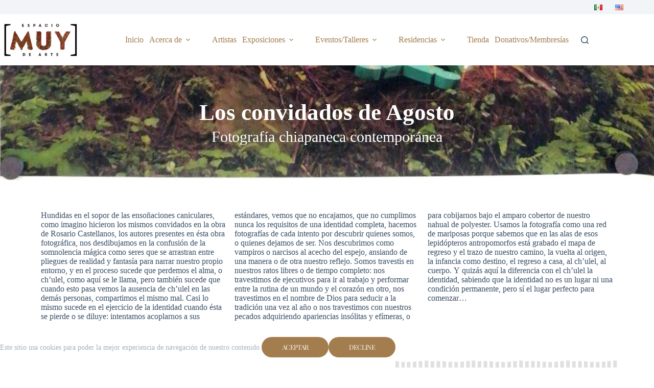

--- FILE ---
content_type: text/html; charset=UTF-8
request_url: https://www.galeriamuy.org/los-convidados-de-agosto/
body_size: 28099
content:
<!doctype html>
<html lang="es-MX">
<head>
	
	<meta charset="UTF-8">
	<meta name="viewport" content="width=device-width, initial-scale=1, maximum-scale=5, viewport-fit=cover">
	<link rel="profile" href="https://gmpg.org/xfn/11">

	<meta name='robots' content='index, follow, max-image-preview:large, max-snippet:-1, max-video-preview:-1' />
	<style>img:is([sizes="auto" i], [sizes^="auto," i]) { contain-intrinsic-size: 3000px 1500px }</style>
	<link rel="alternate" href="https://www.galeriamuy.org/los-convidados-de-agosto/" hreflang="es" />
<link rel="alternate" href="https://www.galeriamuy.org/en/the-guests-of-august/" hreflang="en" />

	<!-- This site is optimized with the Yoast SEO plugin v25.7 - https://yoast.com/wordpress/plugins/seo/ -->
	<title>Los convidados de agosto, Fotografía chiapaneca contemporánea - Galería MUY</title>
	<link rel="canonical" href="https://www.galeriamuy.org/los-convidados-de-agosto/" />
	<meta property="og:locale" content="es_MX" />
	<meta property="og:locale:alternate" content="en_US" />
	<meta property="og:type" content="article" />
	<meta property="og:title" content="Los convidados de agosto, Fotografía chiapaneca contemporánea - Galería MUY" />
	<meta property="og:description" content="Los convidados de Agosto Fotografía chiapaneca contemporánea Hundidas en el sopor de las ensoñaciones caniculares, como imagino hicieron los mismos convidados en la obra de Rosario Castellanos, los autores presentes en ésta obra fotográfica, nos desdibujamos en la confusión de la somnolencia mágica como seres que se arrastran entre pliegues de realidad y fantasía para [&hellip;]" />
	<meta property="og:url" content="https://www.galeriamuy.org/los-convidados-de-agosto/" />
	<meta property="og:site_name" content="Galería MUY" />
	<meta property="article:publisher" content="https://www.facebook.com/galeriamuy/" />
	<meta property="article:published_time" content="2018-08-17T17:18:39+00:00" />
	<meta property="article:modified_time" content="2024-04-04T16:32:32+00:00" />
	<meta property="og:image" content="https://www.galeriamuy.org/wp-content/uploads/2021/08/portada-6.jpg" />
	<meta property="og:image:width" content="300" />
	<meta property="og:image:height" content="350" />
	<meta property="og:image:type" content="image/jpeg" />
	<meta name="author" content="galeriamuy" />
	<meta name="twitter:card" content="summary_large_image" />
	<meta name="twitter:creator" content="@galeriaMUY" />
	<meta name="twitter:site" content="@galeriaMUY" />
	<meta name="twitter:label1" content="Escrito por" />
	<meta name="twitter:data1" content="galeriamuy" />
	<meta name="twitter:label2" content="Tiempo de lectura" />
	<meta name="twitter:data2" content="4 minutos" />
	<script type="application/ld+json" class="yoast-schema-graph">{"@context":"https://schema.org","@graph":[{"@type":"Article","@id":"https://www.galeriamuy.org/los-convidados-de-agosto/#article","isPartOf":{"@id":"https://www.galeriamuy.org/los-convidados-de-agosto/"},"author":{"name":"galeriamuy","@id":"https://www.galeriamuy.org/#/schema/person/9458188f1575492ae3ec3014da9a73ed"},"headline":"Los convidados de agosto, Fotografía chiapaneca contemporánea","datePublished":"2018-08-17T17:18:39+00:00","dateModified":"2024-04-04T16:32:32+00:00","mainEntityOfPage":{"@id":"https://www.galeriamuy.org/los-convidados-de-agosto/"},"wordCount":343,"commentCount":0,"publisher":{"@id":"https://www.galeriamuy.org/#organization"},"image":{"@id":"https://www.galeriamuy.org/los-convidados-de-agosto/#primaryimage"},"thumbnailUrl":"https://www.galeriamuy.org/wp-content/uploads/2021/08/portada-6.jpg","articleSection":["Experimentos en diálogos interculturales","Exposiciones"],"inLanguage":"es","potentialAction":[{"@type":"CommentAction","name":"Comment","target":["https://www.galeriamuy.org/los-convidados-de-agosto/#respond"]}]},{"@type":"WebPage","@id":"https://www.galeriamuy.org/los-convidados-de-agosto/","url":"https://www.galeriamuy.org/los-convidados-de-agosto/","name":"Los convidados de agosto, Fotografía chiapaneca contemporánea - Galería MUY","isPartOf":{"@id":"https://www.galeriamuy.org/#website"},"primaryImageOfPage":{"@id":"https://www.galeriamuy.org/los-convidados-de-agosto/#primaryimage"},"image":{"@id":"https://www.galeriamuy.org/los-convidados-de-agosto/#primaryimage"},"thumbnailUrl":"https://www.galeriamuy.org/wp-content/uploads/2021/08/portada-6.jpg","datePublished":"2018-08-17T17:18:39+00:00","dateModified":"2024-04-04T16:32:32+00:00","breadcrumb":{"@id":"https://www.galeriamuy.org/los-convidados-de-agosto/#breadcrumb"},"inLanguage":"es","potentialAction":[{"@type":"ReadAction","target":["https://www.galeriamuy.org/los-convidados-de-agosto/"]}]},{"@type":"ImageObject","inLanguage":"es","@id":"https://www.galeriamuy.org/los-convidados-de-agosto/#primaryimage","url":"https://www.galeriamuy.org/wp-content/uploads/2021/08/portada-6.jpg","contentUrl":"https://www.galeriamuy.org/wp-content/uploads/2021/08/portada-6.jpg","width":300,"height":350,"caption":"portada"},{"@type":"BreadcrumbList","@id":"https://www.galeriamuy.org/los-convidados-de-agosto/#breadcrumb","itemListElement":[{"@type":"ListItem","position":1,"name":"Inicio","item":"https://www.galeriamuy.org/"},{"@type":"ListItem","position":2,"name":"Blog","item":"https://www.galeriamuy.org/blog/"},{"@type":"ListItem","position":3,"name":"Los convidados de agosto, Fotografía chiapaneca contemporánea"}]},{"@type":"WebSite","@id":"https://www.galeriamuy.org/#website","url":"https://www.galeriamuy.org/","name":"Galería MUY","description":"Galería de Arte Maya y Zoque de Chiapas","publisher":{"@id":"https://www.galeriamuy.org/#organization"},"potentialAction":[{"@type":"SearchAction","target":{"@type":"EntryPoint","urlTemplate":"https://www.galeriamuy.org/?s={search_term_string}"},"query-input":{"@type":"PropertyValueSpecification","valueRequired":true,"valueName":"search_term_string"}}],"inLanguage":"es"},{"@type":"Organization","@id":"https://www.galeriamuy.org/#organization","name":"Galería MUY","url":"https://www.galeriamuy.org/","logo":{"@type":"ImageObject","inLanguage":"es","@id":"https://www.galeriamuy.org/#/schema/logo/image/","url":"https://www.galeriamuy.org/wp-content/uploads/2022/03/cropped-logo-muy-color.png","contentUrl":"https://www.galeriamuy.org/wp-content/uploads/2022/03/cropped-logo-muy-color.png","width":512,"height":512,"caption":"Galería MUY"},"image":{"@id":"https://www.galeriamuy.org/#/schema/logo/image/"},"sameAs":["https://www.facebook.com/galeriamuy/","https://x.com/galeriaMUY","https://www.instagram.com/galeriamuy/","https://www.youtube.com/channel/UCWBloFX1zB1gORrhKUUGn2g"]},{"@type":"Person","@id":"https://www.galeriamuy.org/#/schema/person/9458188f1575492ae3ec3014da9a73ed","name":"galeriamuy","url":"https://www.galeriamuy.org/author/galeriamuy/"}]}</script>
	<!-- / Yoast SEO plugin. -->


<link rel='dns-prefetch' href='//fonts.googleapis.com' />
<link rel="alternate" type="application/rss+xml" title="Galería MUY &raquo; Feed" href="https://www.galeriamuy.org/feed/" />
<link rel="alternate" type="application/rss+xml" title="Galería MUY &raquo; RSS de los comentarios" href="https://www.galeriamuy.org/comments/feed/" />
<link rel="alternate" type="application/rss+xml" title="Galería MUY &raquo; Los convidados de agosto, Fotografía chiapaneca contemporánea RSS de los comentarios" href="https://www.galeriamuy.org/los-convidados-de-agosto/feed/" />
		<!-- This site uses the Google Analytics by MonsterInsights plugin v9.7.0 - Using Analytics tracking - https://www.monsterinsights.com/ -->
							<script src="//www.googletagmanager.com/gtag/js?id=G-KY8020V151"  data-cfasync="false" data-wpfc-render="false" async></script>
			<script data-cfasync="false" data-wpfc-render="false">
				var mi_version = '9.7.0';
				var mi_track_user = true;
				var mi_no_track_reason = '';
								var MonsterInsightsDefaultLocations = {"page_location":"https:\/\/www.galeriamuy.org\/los-convidados-de-agosto\/","page_referrer":"https:\/\/www.galeriamuy.org\/los-convidados-de-agosto"};
								if ( typeof MonsterInsightsPrivacyGuardFilter === 'function' ) {
					var MonsterInsightsLocations = (typeof MonsterInsightsExcludeQuery === 'object') ? MonsterInsightsPrivacyGuardFilter( MonsterInsightsExcludeQuery ) : MonsterInsightsPrivacyGuardFilter( MonsterInsightsDefaultLocations );
				} else {
					var MonsterInsightsLocations = (typeof MonsterInsightsExcludeQuery === 'object') ? MonsterInsightsExcludeQuery : MonsterInsightsDefaultLocations;
				}

								var disableStrs = [
										'ga-disable-G-KY8020V151',
									];

				/* Function to detect opted out users */
				function __gtagTrackerIsOptedOut() {
					for (var index = 0; index < disableStrs.length; index++) {
						if (document.cookie.indexOf(disableStrs[index] + '=true') > -1) {
							return true;
						}
					}

					return false;
				}

				/* Disable tracking if the opt-out cookie exists. */
				if (__gtagTrackerIsOptedOut()) {
					for (var index = 0; index < disableStrs.length; index++) {
						window[disableStrs[index]] = true;
					}
				}

				/* Opt-out function */
				function __gtagTrackerOptout() {
					for (var index = 0; index < disableStrs.length; index++) {
						document.cookie = disableStrs[index] + '=true; expires=Thu, 31 Dec 2099 23:59:59 UTC; path=/';
						window[disableStrs[index]] = true;
					}
				}

				if ('undefined' === typeof gaOptout) {
					function gaOptout() {
						__gtagTrackerOptout();
					}
				}
								window.dataLayer = window.dataLayer || [];

				window.MonsterInsightsDualTracker = {
					helpers: {},
					trackers: {},
				};
				if (mi_track_user) {
					function __gtagDataLayer() {
						dataLayer.push(arguments);
					}

					function __gtagTracker(type, name, parameters) {
						if (!parameters) {
							parameters = {};
						}

						if (parameters.send_to) {
							__gtagDataLayer.apply(null, arguments);
							return;
						}

						if (type === 'event') {
														parameters.send_to = monsterinsights_frontend.v4_id;
							var hookName = name;
							if (typeof parameters['event_category'] !== 'undefined') {
								hookName = parameters['event_category'] + ':' + name;
							}

							if (typeof MonsterInsightsDualTracker.trackers[hookName] !== 'undefined') {
								MonsterInsightsDualTracker.trackers[hookName](parameters);
							} else {
								__gtagDataLayer('event', name, parameters);
							}
							
						} else {
							__gtagDataLayer.apply(null, arguments);
						}
					}

					__gtagTracker('js', new Date());
					__gtagTracker('set', {
						'developer_id.dZGIzZG': true,
											});
					if ( MonsterInsightsLocations.page_location ) {
						__gtagTracker('set', MonsterInsightsLocations);
					}
										__gtagTracker('config', 'G-KY8020V151', {"forceSSL":"true","link_attribution":"true"} );
										window.gtag = __gtagTracker;										(function () {
						/* https://developers.google.com/analytics/devguides/collection/analyticsjs/ */
						/* ga and __gaTracker compatibility shim. */
						var noopfn = function () {
							return null;
						};
						var newtracker = function () {
							return new Tracker();
						};
						var Tracker = function () {
							return null;
						};
						var p = Tracker.prototype;
						p.get = noopfn;
						p.set = noopfn;
						p.send = function () {
							var args = Array.prototype.slice.call(arguments);
							args.unshift('send');
							__gaTracker.apply(null, args);
						};
						var __gaTracker = function () {
							var len = arguments.length;
							if (len === 0) {
								return;
							}
							var f = arguments[len - 1];
							if (typeof f !== 'object' || f === null || typeof f.hitCallback !== 'function') {
								if ('send' === arguments[0]) {
									var hitConverted, hitObject = false, action;
									if ('event' === arguments[1]) {
										if ('undefined' !== typeof arguments[3]) {
											hitObject = {
												'eventAction': arguments[3],
												'eventCategory': arguments[2],
												'eventLabel': arguments[4],
												'value': arguments[5] ? arguments[5] : 1,
											}
										}
									}
									if ('pageview' === arguments[1]) {
										if ('undefined' !== typeof arguments[2]) {
											hitObject = {
												'eventAction': 'page_view',
												'page_path': arguments[2],
											}
										}
									}
									if (typeof arguments[2] === 'object') {
										hitObject = arguments[2];
									}
									if (typeof arguments[5] === 'object') {
										Object.assign(hitObject, arguments[5]);
									}
									if ('undefined' !== typeof arguments[1].hitType) {
										hitObject = arguments[1];
										if ('pageview' === hitObject.hitType) {
											hitObject.eventAction = 'page_view';
										}
									}
									if (hitObject) {
										action = 'timing' === arguments[1].hitType ? 'timing_complete' : hitObject.eventAction;
										hitConverted = mapArgs(hitObject);
										__gtagTracker('event', action, hitConverted);
									}
								}
								return;
							}

							function mapArgs(args) {
								var arg, hit = {};
								var gaMap = {
									'eventCategory': 'event_category',
									'eventAction': 'event_action',
									'eventLabel': 'event_label',
									'eventValue': 'event_value',
									'nonInteraction': 'non_interaction',
									'timingCategory': 'event_category',
									'timingVar': 'name',
									'timingValue': 'value',
									'timingLabel': 'event_label',
									'page': 'page_path',
									'location': 'page_location',
									'title': 'page_title',
									'referrer' : 'page_referrer',
								};
								for (arg in args) {
																		if (!(!args.hasOwnProperty(arg) || !gaMap.hasOwnProperty(arg))) {
										hit[gaMap[arg]] = args[arg];
									} else {
										hit[arg] = args[arg];
									}
								}
								return hit;
							}

							try {
								f.hitCallback();
							} catch (ex) {
							}
						};
						__gaTracker.create = newtracker;
						__gaTracker.getByName = newtracker;
						__gaTracker.getAll = function () {
							return [];
						};
						__gaTracker.remove = noopfn;
						__gaTracker.loaded = true;
						window['__gaTracker'] = __gaTracker;
					})();
									} else {
										console.log("");
					(function () {
						function __gtagTracker() {
							return null;
						}

						window['__gtagTracker'] = __gtagTracker;
						window['gtag'] = __gtagTracker;
					})();
									}
			</script>
			
							<!-- / Google Analytics by MonsterInsights -->
		<link rel='stylesheet' id='blocksy-dynamic-global-css' href='https://www.galeriamuy.org/wp-content/uploads/blocksy/css/global.css?ver=68745' media='all' />
<link rel='stylesheet' id='sdm-styles-css' href='https://www.galeriamuy.org/wp-content/plugins/simple-download-monitor/css/sdm_wp_styles.css?ver=6.8.3' media='all' />
<link rel='stylesheet' id='hfe-widgets-style-css' href='https://www.galeriamuy.org/wp-content/plugins/header-footer-elementor/inc/widgets-css/frontend.css?ver=2.4.8' media='all' />
<style id='xo-event-calendar-event-calendar-style-inline-css'>
.xo-event-calendar{font-family:Helvetica Neue,Helvetica,Hiragino Kaku Gothic ProN,Meiryo,MS PGothic,sans-serif;overflow:auto;position:relative}.xo-event-calendar td,.xo-event-calendar th{padding:0!important}.xo-event-calendar .calendar:nth-child(n+2) .month-next,.xo-event-calendar .calendar:nth-child(n+2) .month-prev{visibility:hidden}.xo-event-calendar table{background-color:transparent;border-collapse:separate;border-spacing:0;color:#333;margin:0;padding:0;table-layout:fixed;width:100%}.xo-event-calendar table caption,.xo-event-calendar table tbody,.xo-event-calendar table td,.xo-event-calendar table tfoot,.xo-event-calendar table th,.xo-event-calendar table thead,.xo-event-calendar table tr{background:transparent;border:0;margin:0;opacity:1;outline:0;padding:0;vertical-align:baseline}.xo-event-calendar table table tr{display:table-row}.xo-event-calendar table table td,.xo-event-calendar table table th{display:table-cell;padding:0}.xo-event-calendar table.xo-month{border:1px solid #ccc;border-right-width:0;margin:0 0 8px;padding:0}.xo-event-calendar table.xo-month td,.xo-event-calendar table.xo-month th{background-color:#fff;border:1px solid #ccc;padding:0}.xo-event-calendar table.xo-month caption{caption-side:top}.xo-event-calendar table.xo-month .month-header{display:flex;flex-flow:wrap;justify-content:center;margin:4px 0}.xo-event-calendar table.xo-month .month-header>span{flex-grow:1;text-align:center}.xo-event-calendar table.xo-month button{background-color:transparent;border:0;box-shadow:none;color:#333;cursor:pointer;margin:0;overflow:hidden;padding:0;text-shadow:none;width:38px}.xo-event-calendar table.xo-month button[disabled]{cursor:default;opacity:.3}.xo-event-calendar table.xo-month button>span{text-align:center;vertical-align:middle}.xo-event-calendar table.xo-month button span.nav-prev{border-bottom:2px solid #333;border-left:2px solid #333;display:inline-block;font-size:0;height:13px;transform:rotate(45deg);width:13px}.xo-event-calendar table.xo-month button span.nav-next{border-right:2px solid #333;border-top:2px solid #333;display:inline-block;font-size:0;height:13px;transform:rotate(45deg);width:13px}.xo-event-calendar table.xo-month button:hover span.nav-next,.xo-event-calendar table.xo-month button:hover span.nav-prev{border-width:3px}.xo-event-calendar table.xo-month>thead th{border-width:0 1px 0 0;color:#333;font-size:.9em;font-weight:700;padding:1px 0;text-align:center}.xo-event-calendar table.xo-month>thead th.sunday{color:#d00}.xo-event-calendar table.xo-month>thead th.saturday{color:#00d}.xo-event-calendar table.xo-month .month-week{border:0;overflow:hidden;padding:0;position:relative;width:100%}.xo-event-calendar table.xo-month .month-week table{border:0;margin:0;padding:0}.xo-event-calendar table.xo-month .month-dayname{border-width:1px 0 0 1px;bottom:0;left:0;position:absolute;right:0;top:0}.xo-event-calendar table.xo-month .month-dayname td{border-width:1px 1px 0 0;padding:0}.xo-event-calendar table.xo-month .month-dayname td div{border-width:1px 1px 0 0;font-size:100%;height:1000px;line-height:1.2em;padding:4px;text-align:right}.xo-event-calendar table.xo-month .month-dayname td div.other-month{opacity:.6}.xo-event-calendar table.xo-month .month-dayname td div.today{color:#00d;font-weight:700}.xo-event-calendar table.xo-month .month-dayname-space{height:1.5em;position:relative;top:0}.xo-event-calendar table.xo-month .month-event{background-color:transparent;position:relative;top:0}.xo-event-calendar table.xo-month .month-event td{background-color:transparent;border-width:0 1px 0 0;padding:0 1px 2px}.xo-event-calendar table.xo-month .month-event-space{background-color:transparent;height:1.5em}.xo-event-calendar table.xo-month .month-event-space td{border-width:0 1px 0 0}.xo-event-calendar table.xo-month .month-event tr,.xo-event-calendar table.xo-month .month-event-space tr{background-color:transparent}.xo-event-calendar table.xo-month .month-event-title{background-color:#ccc;border-radius:3px;color:#666;display:block;font-size:.8em;margin:1px;overflow:hidden;padding:0 4px;text-align:left;white-space:nowrap}.xo-event-calendar p.holiday-title{font-size:90%;margin:0;padding:2px 0;vertical-align:middle}.xo-event-calendar p.holiday-title span{border:1px solid #ccc;margin:0 6px 0 0;padding:0 0 0 18px}.xo-event-calendar .loading-animation{left:50%;margin:-20px 0 0 -20px;position:absolute;top:50%}@media(min-width:600px){.xo-event-calendar .calendars.columns-2{-moz-column-gap:15px;column-gap:15px;display:grid;grid-template-columns:repeat(2,1fr);row-gap:5px}.xo-event-calendar .calendars.columns-2 .month-next,.xo-event-calendar .calendars.columns-2 .month-prev{visibility:hidden}.xo-event-calendar .calendars.columns-2 .calendar:first-child .month-prev,.xo-event-calendar .calendars.columns-2 .calendar:nth-child(2) .month-next{visibility:visible}.xo-event-calendar .calendars.columns-3{-moz-column-gap:15px;column-gap:15px;display:grid;grid-template-columns:repeat(3,1fr);row-gap:5px}.xo-event-calendar .calendars.columns-3 .month-next,.xo-event-calendar .calendars.columns-3 .month-prev{visibility:hidden}.xo-event-calendar .calendars.columns-3 .calendar:first-child .month-prev,.xo-event-calendar .calendars.columns-3 .calendar:nth-child(3) .month-next{visibility:visible}.xo-event-calendar .calendars.columns-4{-moz-column-gap:15px;column-gap:15px;display:grid;grid-template-columns:repeat(4,1fr);row-gap:5px}.xo-event-calendar .calendars.columns-4 .month-next,.xo-event-calendar .calendars.columns-4 .month-prev{visibility:hidden}.xo-event-calendar .calendars.columns-4 .calendar:first-child .month-prev,.xo-event-calendar .calendars.columns-4 .calendar:nth-child(4) .month-next{visibility:visible}}.xo-event-calendar.xo-calendar-loading .xo-months{opacity:.5}.xo-event-calendar.xo-calendar-loading .loading-animation{animation:loadingCircRot .8s linear infinite;border:5px solid rgba(0,0,0,.2);border-radius:50%;border-top-color:#4285f4;height:40px;width:40px}@keyframes loadingCircRot{0%{transform:rotate(0deg)}to{transform:rotate(359deg)}}.xo-event-calendar.is-style-legacy table.xo-month .month-header>span{font-size:120%;line-height:28px}.xo-event-calendar.is-style-regular table.xo-month button:not(:hover):not(:active):not(.has-background){background-color:transparent;color:#333}.xo-event-calendar.is-style-regular table.xo-month button>span{text-align:center;vertical-align:middle}.xo-event-calendar.is-style-regular table.xo-month button>span:not(.dashicons){font-size:2em;overflow:hidden;text-indent:100%;white-space:nowrap}.xo-event-calendar.is-style-regular table.xo-month .month-next,.xo-event-calendar.is-style-regular table.xo-month .month-prev{height:2em;width:2em}.xo-event-calendar.is-style-regular table.xo-month .month-header{align-items:center;display:flex;justify-content:center;padding:.2em 0}.xo-event-calendar.is-style-regular table.xo-month .month-header .calendar-caption{flex-grow:1}.xo-event-calendar.is-style-regular table.xo-month .month-header>span{font-size:1.1em}.xo-event-calendar.is-style-regular table.xo-month>thead th{background:#fafafa;font-size:.8em}.xo-event-calendar.is-style-regular table.xo-month .month-dayname td div{font-size:1em;padding:.2em}.xo-event-calendar.is-style-regular table.xo-month .month-dayname td div.today{color:#339;font-weight:700}.xo-event-calendar.is-style-regular .holiday-titles{display:inline-flex;flex-wrap:wrap;gap:.25em 1em}.xo-event-calendar.is-style-regular p.holiday-title{font-size:.875em;margin:0 0 .5em}.xo-event-calendar.is-style-regular p.holiday-title span{margin:0 .25em 0 0;padding:0 0 0 1.25em}

</style>
<style id='xo-event-calendar-simple-calendar-style-inline-css'>
.xo-simple-calendar{box-sizing:border-box;font-family:Helvetica Neue,Helvetica,Hiragino Kaku Gothic ProN,Meiryo,MS PGothic,sans-serif;margin:0;padding:0;position:relative}.xo-simple-calendar td,.xo-simple-calendar th{padding:0!important}.xo-simple-calendar .calendar:nth-child(n+2) .month-next,.xo-simple-calendar .calendar:nth-child(n+2) .month-prev{visibility:hidden}.xo-simple-calendar .calendar table.month{border:0;border-collapse:separate;border-spacing:1px;box-sizing:border-box;margin:0 0 .5em;min-width:auto;outline:0;padding:0;table-layout:fixed;width:100%}.xo-simple-calendar .calendar table.month caption,.xo-simple-calendar .calendar table.month tbody,.xo-simple-calendar .calendar table.month td,.xo-simple-calendar .calendar table.month tfoot,.xo-simple-calendar .calendar table.month th,.xo-simple-calendar .calendar table.month thead,.xo-simple-calendar .calendar table.month tr{background:transparent;border:0;margin:0;opacity:1;outline:0;padding:0;vertical-align:baseline}.xo-simple-calendar .calendar table.month caption{caption-side:top;font-size:1.1em}.xo-simple-calendar .calendar table.month .month-header{align-items:center;display:flex;justify-content:center;width:100%}.xo-simple-calendar .calendar table.month .month-header .month-title{flex-grow:1;font-size:1em;font-weight:400;letter-spacing:.1em;line-height:1em;padding:0;text-align:center}.xo-simple-calendar .calendar table.month .month-header button{background:none;background-color:transparent;border:0;font-size:1.4em;line-height:1.4em;margin:0;outline-offset:0;padding:0;width:1.4em}.xo-simple-calendar .calendar table.month .month-header button:not(:hover):not(:active):not(.has-background){background-color:transparent}.xo-simple-calendar .calendar table.month .month-header button:hover{opacity:.6}.xo-simple-calendar .calendar table.month .month-header button:disabled{cursor:auto;opacity:.3}.xo-simple-calendar .calendar table.month .month-header .month-next,.xo-simple-calendar .calendar table.month .month-header .month-prev{background-color:transparent;color:#333;cursor:pointer}.xo-simple-calendar .calendar table.month tr{background:transparent;border:0;outline:0}.xo-simple-calendar .calendar table.month td,.xo-simple-calendar .calendar table.month th{background:transparent;border:0;outline:0;text-align:center;vertical-align:middle;word-break:normal}.xo-simple-calendar .calendar table.month th{font-size:.8em;font-weight:700}.xo-simple-calendar .calendar table.month td{font-size:1em;font-weight:400}.xo-simple-calendar .calendar table.month .day.holiday{color:#333}.xo-simple-calendar .calendar table.month .day.other{opacity:.3}.xo-simple-calendar .calendar table.month .day>span{box-sizing:border-box;display:inline-block;padding:.2em;width:100%}.xo-simple-calendar .calendar table.month th>span{color:#333}.xo-simple-calendar .calendar table.month .day.sun>span,.xo-simple-calendar .calendar table.month th.sun>span{color:#ec0220}.xo-simple-calendar .calendar table.month .day.sat>span,.xo-simple-calendar .calendar table.month th.sat>span{color:#0069de}.xo-simple-calendar .calendars-footer{margin:.5em;padding:0}.xo-simple-calendar .calendars-footer ul.holiday-titles{border:0;display:inline-flex;flex-wrap:wrap;gap:.25em 1em;margin:0;outline:0;padding:0}.xo-simple-calendar .calendars-footer ul.holiday-titles li{border:0;list-style:none;margin:0;outline:0;padding:0}.xo-simple-calendar .calendars-footer ul.holiday-titles li:after,.xo-simple-calendar .calendars-footer ul.holiday-titles li:before{content:none}.xo-simple-calendar .calendars-footer ul.holiday-titles .mark{border-radius:50%;display:inline-block;height:1.2em;vertical-align:middle;width:1.2em}.xo-simple-calendar .calendars-footer ul.holiday-titles .title{font-size:.7em;vertical-align:middle}@media(min-width:600px){.xo-simple-calendar .calendars.columns-2{-moz-column-gap:15px;column-gap:15px;display:grid;grid-template-columns:repeat(2,1fr);row-gap:5px}.xo-simple-calendar .calendars.columns-2 .month-next,.xo-simple-calendar .calendars.columns-2 .month-prev{visibility:hidden}.xo-simple-calendar .calendars.columns-2 .calendar:first-child .month-prev,.xo-simple-calendar .calendars.columns-2 .calendar:nth-child(2) .month-next{visibility:visible}.xo-simple-calendar .calendars.columns-3{-moz-column-gap:15px;column-gap:15px;display:grid;grid-template-columns:repeat(3,1fr);row-gap:5px}.xo-simple-calendar .calendars.columns-3 .month-next,.xo-simple-calendar .calendars.columns-3 .month-prev{visibility:hidden}.xo-simple-calendar .calendars.columns-3 .calendar:first-child .month-prev,.xo-simple-calendar .calendars.columns-3 .calendar:nth-child(3) .month-next{visibility:visible}.xo-simple-calendar .calendars.columns-4{-moz-column-gap:15px;column-gap:15px;display:grid;grid-template-columns:repeat(4,1fr);row-gap:5px}.xo-simple-calendar .calendars.columns-4 .month-next,.xo-simple-calendar .calendars.columns-4 .month-prev{visibility:hidden}.xo-simple-calendar .calendars.columns-4 .calendar:first-child .month-prev,.xo-simple-calendar .calendars.columns-4 .calendar:nth-child(4) .month-next{visibility:visible}}.xo-simple-calendar .calendar-loading-animation{left:50%;margin:-20px 0 0 -20px;position:absolute;top:50%}.xo-simple-calendar.xo-calendar-loading .calendars{opacity:.3}.xo-simple-calendar.xo-calendar-loading .calendar-loading-animation{animation:SimpleCalendarLoadingCircRot .8s linear infinite;border:5px solid rgba(0,0,0,.2);border-radius:50%;border-top-color:#4285f4;height:40px;width:40px}@keyframes SimpleCalendarLoadingCircRot{0%{transform:rotate(0deg)}to{transform:rotate(359deg)}}.xo-simple-calendar.is-style-regular table.month{border-collapse:collapse;border-spacing:0}.xo-simple-calendar.is-style-regular table.month tr{border:0}.xo-simple-calendar.is-style-regular table.month .day>span{border-radius:50%;line-height:2em;padding:.1em;width:2.2em}.xo-simple-calendar.is-style-frame table.month{background:transparent;border-collapse:collapse;border-spacing:0}.xo-simple-calendar.is-style-frame table.month thead tr{background:#eee}.xo-simple-calendar.is-style-frame table.month tbody tr{background:#fff}.xo-simple-calendar.is-style-frame table.month td,.xo-simple-calendar.is-style-frame table.month th{border:1px solid #ccc}.xo-simple-calendar.is-style-frame .calendars-footer{margin:8px 0}.xo-simple-calendar.is-style-frame .calendars-footer ul.holiday-titles .mark{border:1px solid #ccc;border-radius:0}

</style>
<style id='global-styles-inline-css'>
:root{--wp--preset--aspect-ratio--square: 1;--wp--preset--aspect-ratio--4-3: 4/3;--wp--preset--aspect-ratio--3-4: 3/4;--wp--preset--aspect-ratio--3-2: 3/2;--wp--preset--aspect-ratio--2-3: 2/3;--wp--preset--aspect-ratio--16-9: 16/9;--wp--preset--aspect-ratio--9-16: 9/16;--wp--preset--color--black: #000000;--wp--preset--color--cyan-bluish-gray: #abb8c3;--wp--preset--color--white: #ffffff;--wp--preset--color--pale-pink: #f78da7;--wp--preset--color--vivid-red: #cf2e2e;--wp--preset--color--luminous-vivid-orange: #ff6900;--wp--preset--color--luminous-vivid-amber: #fcb900;--wp--preset--color--light-green-cyan: #7bdcb5;--wp--preset--color--vivid-green-cyan: #00d084;--wp--preset--color--pale-cyan-blue: #8ed1fc;--wp--preset--color--vivid-cyan-blue: #0693e3;--wp--preset--color--vivid-purple: #9b51e0;--wp--preset--color--palette-color-1: var(--theme-palette-color-1, #2872fa);--wp--preset--color--palette-color-2: var(--theme-palette-color-2, #1559ed);--wp--preset--color--palette-color-3: var(--theme-palette-color-3, #3A4F66);--wp--preset--color--palette-color-4: var(--theme-palette-color-4, #192a3d);--wp--preset--color--palette-color-5: var(--theme-palette-color-5, #e1e8ed);--wp--preset--color--palette-color-6: var(--theme-palette-color-6, #f2f5f7);--wp--preset--color--palette-color-7: var(--theme-palette-color-7, #FAFBFC);--wp--preset--color--palette-color-8: var(--theme-palette-color-8, #ffffff);--wp--preset--gradient--vivid-cyan-blue-to-vivid-purple: linear-gradient(135deg,rgba(6,147,227,1) 0%,rgb(155,81,224) 100%);--wp--preset--gradient--light-green-cyan-to-vivid-green-cyan: linear-gradient(135deg,rgb(122,220,180) 0%,rgb(0,208,130) 100%);--wp--preset--gradient--luminous-vivid-amber-to-luminous-vivid-orange: linear-gradient(135deg,rgba(252,185,0,1) 0%,rgba(255,105,0,1) 100%);--wp--preset--gradient--luminous-vivid-orange-to-vivid-red: linear-gradient(135deg,rgba(255,105,0,1) 0%,rgb(207,46,46) 100%);--wp--preset--gradient--very-light-gray-to-cyan-bluish-gray: linear-gradient(135deg,rgb(238,238,238) 0%,rgb(169,184,195) 100%);--wp--preset--gradient--cool-to-warm-spectrum: linear-gradient(135deg,rgb(74,234,220) 0%,rgb(151,120,209) 20%,rgb(207,42,186) 40%,rgb(238,44,130) 60%,rgb(251,105,98) 80%,rgb(254,248,76) 100%);--wp--preset--gradient--blush-light-purple: linear-gradient(135deg,rgb(255,206,236) 0%,rgb(152,150,240) 100%);--wp--preset--gradient--blush-bordeaux: linear-gradient(135deg,rgb(254,205,165) 0%,rgb(254,45,45) 50%,rgb(107,0,62) 100%);--wp--preset--gradient--luminous-dusk: linear-gradient(135deg,rgb(255,203,112) 0%,rgb(199,81,192) 50%,rgb(65,88,208) 100%);--wp--preset--gradient--pale-ocean: linear-gradient(135deg,rgb(255,245,203) 0%,rgb(182,227,212) 50%,rgb(51,167,181) 100%);--wp--preset--gradient--electric-grass: linear-gradient(135deg,rgb(202,248,128) 0%,rgb(113,206,126) 100%);--wp--preset--gradient--midnight: linear-gradient(135deg,rgb(2,3,129) 0%,rgb(40,116,252) 100%);--wp--preset--gradient--juicy-peach: linear-gradient(to right, #ffecd2 0%, #fcb69f 100%);--wp--preset--gradient--young-passion: linear-gradient(to right, #ff8177 0%, #ff867a 0%, #ff8c7f 21%, #f99185 52%, #cf556c 78%, #b12a5b 100%);--wp--preset--gradient--true-sunset: linear-gradient(to right, #fa709a 0%, #fee140 100%);--wp--preset--gradient--morpheus-den: linear-gradient(to top, #30cfd0 0%, #330867 100%);--wp--preset--gradient--plum-plate: linear-gradient(135deg, #667eea 0%, #764ba2 100%);--wp--preset--gradient--aqua-splash: linear-gradient(15deg, #13547a 0%, #80d0c7 100%);--wp--preset--gradient--love-kiss: linear-gradient(to top, #ff0844 0%, #ffb199 100%);--wp--preset--gradient--new-retrowave: linear-gradient(to top, #3b41c5 0%, #a981bb 49%, #ffc8a9 100%);--wp--preset--gradient--plum-bath: linear-gradient(to top, #cc208e 0%, #6713d2 100%);--wp--preset--gradient--high-flight: linear-gradient(to right, #0acffe 0%, #495aff 100%);--wp--preset--gradient--teen-party: linear-gradient(-225deg, #FF057C 0%, #8D0B93 50%, #321575 100%);--wp--preset--gradient--fabled-sunset: linear-gradient(-225deg, #231557 0%, #44107A 29%, #FF1361 67%, #FFF800 100%);--wp--preset--gradient--arielle-smile: radial-gradient(circle 248px at center, #16d9e3 0%, #30c7ec 47%, #46aef7 100%);--wp--preset--gradient--itmeo-branding: linear-gradient(180deg, #2af598 0%, #009efd 100%);--wp--preset--gradient--deep-blue: linear-gradient(to right, #6a11cb 0%, #2575fc 100%);--wp--preset--gradient--strong-bliss: linear-gradient(to right, #f78ca0 0%, #f9748f 19%, #fd868c 60%, #fe9a8b 100%);--wp--preset--gradient--sweet-period: linear-gradient(to top, #3f51b1 0%, #5a55ae 13%, #7b5fac 25%, #8f6aae 38%, #a86aa4 50%, #cc6b8e 62%, #f18271 75%, #f3a469 87%, #f7c978 100%);--wp--preset--gradient--purple-division: linear-gradient(to top, #7028e4 0%, #e5b2ca 100%);--wp--preset--gradient--cold-evening: linear-gradient(to top, #0c3483 0%, #a2b6df 100%, #6b8cce 100%, #a2b6df 100%);--wp--preset--gradient--mountain-rock: linear-gradient(to right, #868f96 0%, #596164 100%);--wp--preset--gradient--desert-hump: linear-gradient(to top, #c79081 0%, #dfa579 100%);--wp--preset--gradient--ethernal-constance: linear-gradient(to top, #09203f 0%, #537895 100%);--wp--preset--gradient--happy-memories: linear-gradient(-60deg, #ff5858 0%, #f09819 100%);--wp--preset--gradient--grown-early: linear-gradient(to top, #0ba360 0%, #3cba92 100%);--wp--preset--gradient--morning-salad: linear-gradient(-225deg, #B7F8DB 0%, #50A7C2 100%);--wp--preset--gradient--night-call: linear-gradient(-225deg, #AC32E4 0%, #7918F2 48%, #4801FF 100%);--wp--preset--gradient--mind-crawl: linear-gradient(-225deg, #473B7B 0%, #3584A7 51%, #30D2BE 100%);--wp--preset--gradient--angel-care: linear-gradient(-225deg, #FFE29F 0%, #FFA99F 48%, #FF719A 100%);--wp--preset--gradient--juicy-cake: linear-gradient(to top, #e14fad 0%, #f9d423 100%);--wp--preset--gradient--rich-metal: linear-gradient(to right, #d7d2cc 0%, #304352 100%);--wp--preset--gradient--mole-hall: linear-gradient(-20deg, #616161 0%, #9bc5c3 100%);--wp--preset--gradient--cloudy-knoxville: linear-gradient(120deg, #fdfbfb 0%, #ebedee 100%);--wp--preset--gradient--soft-grass: linear-gradient(to top, #c1dfc4 0%, #deecdd 100%);--wp--preset--gradient--saint-petersburg: linear-gradient(135deg, #f5f7fa 0%, #c3cfe2 100%);--wp--preset--gradient--everlasting-sky: linear-gradient(135deg, #fdfcfb 0%, #e2d1c3 100%);--wp--preset--gradient--kind-steel: linear-gradient(-20deg, #e9defa 0%, #fbfcdb 100%);--wp--preset--gradient--over-sun: linear-gradient(60deg, #abecd6 0%, #fbed96 100%);--wp--preset--gradient--premium-white: linear-gradient(to top, #d5d4d0 0%, #d5d4d0 1%, #eeeeec 31%, #efeeec 75%, #e9e9e7 100%);--wp--preset--gradient--clean-mirror: linear-gradient(45deg, #93a5cf 0%, #e4efe9 100%);--wp--preset--gradient--wild-apple: linear-gradient(to top, #d299c2 0%, #fef9d7 100%);--wp--preset--gradient--snow-again: linear-gradient(to top, #e6e9f0 0%, #eef1f5 100%);--wp--preset--gradient--confident-cloud: linear-gradient(to top, #dad4ec 0%, #dad4ec 1%, #f3e7e9 100%);--wp--preset--gradient--glass-water: linear-gradient(to top, #dfe9f3 0%, white 100%);--wp--preset--gradient--perfect-white: linear-gradient(-225deg, #E3FDF5 0%, #FFE6FA 100%);--wp--preset--font-size--small: 13px;--wp--preset--font-size--medium: 20px;--wp--preset--font-size--large: clamp(22px, 1.375rem + ((1vw - 3.2px) * 0.625), 30px);--wp--preset--font-size--x-large: clamp(30px, 1.875rem + ((1vw - 3.2px) * 1.563), 50px);--wp--preset--font-size--xx-large: clamp(45px, 2.813rem + ((1vw - 3.2px) * 2.734), 80px);--wp--preset--spacing--20: 0.44rem;--wp--preset--spacing--30: 0.67rem;--wp--preset--spacing--40: 1rem;--wp--preset--spacing--50: 1.5rem;--wp--preset--spacing--60: 2.25rem;--wp--preset--spacing--70: 3.38rem;--wp--preset--spacing--80: 5.06rem;--wp--preset--shadow--natural: 6px 6px 9px rgba(0, 0, 0, 0.2);--wp--preset--shadow--deep: 12px 12px 50px rgba(0, 0, 0, 0.4);--wp--preset--shadow--sharp: 6px 6px 0px rgba(0, 0, 0, 0.2);--wp--preset--shadow--outlined: 6px 6px 0px -3px rgba(255, 255, 255, 1), 6px 6px rgba(0, 0, 0, 1);--wp--preset--shadow--crisp: 6px 6px 0px rgba(0, 0, 0, 1);}:root { --wp--style--global--content-size: var(--theme-block-max-width);--wp--style--global--wide-size: var(--theme-block-wide-max-width); }:where(body) { margin: 0; }.wp-site-blocks > .alignleft { float: left; margin-right: 2em; }.wp-site-blocks > .alignright { float: right; margin-left: 2em; }.wp-site-blocks > .aligncenter { justify-content: center; margin-left: auto; margin-right: auto; }:where(.wp-site-blocks) > * { margin-block-start: var(--theme-content-spacing); margin-block-end: 0; }:where(.wp-site-blocks) > :first-child { margin-block-start: 0; }:where(.wp-site-blocks) > :last-child { margin-block-end: 0; }:root { --wp--style--block-gap: var(--theme-content-spacing); }:root :where(.is-layout-flow) > :first-child{margin-block-start: 0;}:root :where(.is-layout-flow) > :last-child{margin-block-end: 0;}:root :where(.is-layout-flow) > *{margin-block-start: var(--theme-content-spacing);margin-block-end: 0;}:root :where(.is-layout-constrained) > :first-child{margin-block-start: 0;}:root :where(.is-layout-constrained) > :last-child{margin-block-end: 0;}:root :where(.is-layout-constrained) > *{margin-block-start: var(--theme-content-spacing);margin-block-end: 0;}:root :where(.is-layout-flex){gap: var(--theme-content-spacing);}:root :where(.is-layout-grid){gap: var(--theme-content-spacing);}.is-layout-flow > .alignleft{float: left;margin-inline-start: 0;margin-inline-end: 2em;}.is-layout-flow > .alignright{float: right;margin-inline-start: 2em;margin-inline-end: 0;}.is-layout-flow > .aligncenter{margin-left: auto !important;margin-right: auto !important;}.is-layout-constrained > .alignleft{float: left;margin-inline-start: 0;margin-inline-end: 2em;}.is-layout-constrained > .alignright{float: right;margin-inline-start: 2em;margin-inline-end: 0;}.is-layout-constrained > .aligncenter{margin-left: auto !important;margin-right: auto !important;}.is-layout-constrained > :where(:not(.alignleft):not(.alignright):not(.alignfull)){max-width: var(--wp--style--global--content-size);margin-left: auto !important;margin-right: auto !important;}.is-layout-constrained > .alignwide{max-width: var(--wp--style--global--wide-size);}body .is-layout-flex{display: flex;}.is-layout-flex{flex-wrap: wrap;align-items: center;}.is-layout-flex > :is(*, div){margin: 0;}body .is-layout-grid{display: grid;}.is-layout-grid > :is(*, div){margin: 0;}body{padding-top: 0px;padding-right: 0px;padding-bottom: 0px;padding-left: 0px;}.has-black-color{color: var(--wp--preset--color--black) !important;}.has-cyan-bluish-gray-color{color: var(--wp--preset--color--cyan-bluish-gray) !important;}.has-white-color{color: var(--wp--preset--color--white) !important;}.has-pale-pink-color{color: var(--wp--preset--color--pale-pink) !important;}.has-vivid-red-color{color: var(--wp--preset--color--vivid-red) !important;}.has-luminous-vivid-orange-color{color: var(--wp--preset--color--luminous-vivid-orange) !important;}.has-luminous-vivid-amber-color{color: var(--wp--preset--color--luminous-vivid-amber) !important;}.has-light-green-cyan-color{color: var(--wp--preset--color--light-green-cyan) !important;}.has-vivid-green-cyan-color{color: var(--wp--preset--color--vivid-green-cyan) !important;}.has-pale-cyan-blue-color{color: var(--wp--preset--color--pale-cyan-blue) !important;}.has-vivid-cyan-blue-color{color: var(--wp--preset--color--vivid-cyan-blue) !important;}.has-vivid-purple-color{color: var(--wp--preset--color--vivid-purple) !important;}.has-palette-color-1-color{color: var(--wp--preset--color--palette-color-1) !important;}.has-palette-color-2-color{color: var(--wp--preset--color--palette-color-2) !important;}.has-palette-color-3-color{color: var(--wp--preset--color--palette-color-3) !important;}.has-palette-color-4-color{color: var(--wp--preset--color--palette-color-4) !important;}.has-palette-color-5-color{color: var(--wp--preset--color--palette-color-5) !important;}.has-palette-color-6-color{color: var(--wp--preset--color--palette-color-6) !important;}.has-palette-color-7-color{color: var(--wp--preset--color--palette-color-7) !important;}.has-palette-color-8-color{color: var(--wp--preset--color--palette-color-8) !important;}.has-black-background-color{background-color: var(--wp--preset--color--black) !important;}.has-cyan-bluish-gray-background-color{background-color: var(--wp--preset--color--cyan-bluish-gray) !important;}.has-white-background-color{background-color: var(--wp--preset--color--white) !important;}.has-pale-pink-background-color{background-color: var(--wp--preset--color--pale-pink) !important;}.has-vivid-red-background-color{background-color: var(--wp--preset--color--vivid-red) !important;}.has-luminous-vivid-orange-background-color{background-color: var(--wp--preset--color--luminous-vivid-orange) !important;}.has-luminous-vivid-amber-background-color{background-color: var(--wp--preset--color--luminous-vivid-amber) !important;}.has-light-green-cyan-background-color{background-color: var(--wp--preset--color--light-green-cyan) !important;}.has-vivid-green-cyan-background-color{background-color: var(--wp--preset--color--vivid-green-cyan) !important;}.has-pale-cyan-blue-background-color{background-color: var(--wp--preset--color--pale-cyan-blue) !important;}.has-vivid-cyan-blue-background-color{background-color: var(--wp--preset--color--vivid-cyan-blue) !important;}.has-vivid-purple-background-color{background-color: var(--wp--preset--color--vivid-purple) !important;}.has-palette-color-1-background-color{background-color: var(--wp--preset--color--palette-color-1) !important;}.has-palette-color-2-background-color{background-color: var(--wp--preset--color--palette-color-2) !important;}.has-palette-color-3-background-color{background-color: var(--wp--preset--color--palette-color-3) !important;}.has-palette-color-4-background-color{background-color: var(--wp--preset--color--palette-color-4) !important;}.has-palette-color-5-background-color{background-color: var(--wp--preset--color--palette-color-5) !important;}.has-palette-color-6-background-color{background-color: var(--wp--preset--color--palette-color-6) !important;}.has-palette-color-7-background-color{background-color: var(--wp--preset--color--palette-color-7) !important;}.has-palette-color-8-background-color{background-color: var(--wp--preset--color--palette-color-8) !important;}.has-black-border-color{border-color: var(--wp--preset--color--black) !important;}.has-cyan-bluish-gray-border-color{border-color: var(--wp--preset--color--cyan-bluish-gray) !important;}.has-white-border-color{border-color: var(--wp--preset--color--white) !important;}.has-pale-pink-border-color{border-color: var(--wp--preset--color--pale-pink) !important;}.has-vivid-red-border-color{border-color: var(--wp--preset--color--vivid-red) !important;}.has-luminous-vivid-orange-border-color{border-color: var(--wp--preset--color--luminous-vivid-orange) !important;}.has-luminous-vivid-amber-border-color{border-color: var(--wp--preset--color--luminous-vivid-amber) !important;}.has-light-green-cyan-border-color{border-color: var(--wp--preset--color--light-green-cyan) !important;}.has-vivid-green-cyan-border-color{border-color: var(--wp--preset--color--vivid-green-cyan) !important;}.has-pale-cyan-blue-border-color{border-color: var(--wp--preset--color--pale-cyan-blue) !important;}.has-vivid-cyan-blue-border-color{border-color: var(--wp--preset--color--vivid-cyan-blue) !important;}.has-vivid-purple-border-color{border-color: var(--wp--preset--color--vivid-purple) !important;}.has-palette-color-1-border-color{border-color: var(--wp--preset--color--palette-color-1) !important;}.has-palette-color-2-border-color{border-color: var(--wp--preset--color--palette-color-2) !important;}.has-palette-color-3-border-color{border-color: var(--wp--preset--color--palette-color-3) !important;}.has-palette-color-4-border-color{border-color: var(--wp--preset--color--palette-color-4) !important;}.has-palette-color-5-border-color{border-color: var(--wp--preset--color--palette-color-5) !important;}.has-palette-color-6-border-color{border-color: var(--wp--preset--color--palette-color-6) !important;}.has-palette-color-7-border-color{border-color: var(--wp--preset--color--palette-color-7) !important;}.has-palette-color-8-border-color{border-color: var(--wp--preset--color--palette-color-8) !important;}.has-vivid-cyan-blue-to-vivid-purple-gradient-background{background: var(--wp--preset--gradient--vivid-cyan-blue-to-vivid-purple) !important;}.has-light-green-cyan-to-vivid-green-cyan-gradient-background{background: var(--wp--preset--gradient--light-green-cyan-to-vivid-green-cyan) !important;}.has-luminous-vivid-amber-to-luminous-vivid-orange-gradient-background{background: var(--wp--preset--gradient--luminous-vivid-amber-to-luminous-vivid-orange) !important;}.has-luminous-vivid-orange-to-vivid-red-gradient-background{background: var(--wp--preset--gradient--luminous-vivid-orange-to-vivid-red) !important;}.has-very-light-gray-to-cyan-bluish-gray-gradient-background{background: var(--wp--preset--gradient--very-light-gray-to-cyan-bluish-gray) !important;}.has-cool-to-warm-spectrum-gradient-background{background: var(--wp--preset--gradient--cool-to-warm-spectrum) !important;}.has-blush-light-purple-gradient-background{background: var(--wp--preset--gradient--blush-light-purple) !important;}.has-blush-bordeaux-gradient-background{background: var(--wp--preset--gradient--blush-bordeaux) !important;}.has-luminous-dusk-gradient-background{background: var(--wp--preset--gradient--luminous-dusk) !important;}.has-pale-ocean-gradient-background{background: var(--wp--preset--gradient--pale-ocean) !important;}.has-electric-grass-gradient-background{background: var(--wp--preset--gradient--electric-grass) !important;}.has-midnight-gradient-background{background: var(--wp--preset--gradient--midnight) !important;}.has-juicy-peach-gradient-background{background: var(--wp--preset--gradient--juicy-peach) !important;}.has-young-passion-gradient-background{background: var(--wp--preset--gradient--young-passion) !important;}.has-true-sunset-gradient-background{background: var(--wp--preset--gradient--true-sunset) !important;}.has-morpheus-den-gradient-background{background: var(--wp--preset--gradient--morpheus-den) !important;}.has-plum-plate-gradient-background{background: var(--wp--preset--gradient--plum-plate) !important;}.has-aqua-splash-gradient-background{background: var(--wp--preset--gradient--aqua-splash) !important;}.has-love-kiss-gradient-background{background: var(--wp--preset--gradient--love-kiss) !important;}.has-new-retrowave-gradient-background{background: var(--wp--preset--gradient--new-retrowave) !important;}.has-plum-bath-gradient-background{background: var(--wp--preset--gradient--plum-bath) !important;}.has-high-flight-gradient-background{background: var(--wp--preset--gradient--high-flight) !important;}.has-teen-party-gradient-background{background: var(--wp--preset--gradient--teen-party) !important;}.has-fabled-sunset-gradient-background{background: var(--wp--preset--gradient--fabled-sunset) !important;}.has-arielle-smile-gradient-background{background: var(--wp--preset--gradient--arielle-smile) !important;}.has-itmeo-branding-gradient-background{background: var(--wp--preset--gradient--itmeo-branding) !important;}.has-deep-blue-gradient-background{background: var(--wp--preset--gradient--deep-blue) !important;}.has-strong-bliss-gradient-background{background: var(--wp--preset--gradient--strong-bliss) !important;}.has-sweet-period-gradient-background{background: var(--wp--preset--gradient--sweet-period) !important;}.has-purple-division-gradient-background{background: var(--wp--preset--gradient--purple-division) !important;}.has-cold-evening-gradient-background{background: var(--wp--preset--gradient--cold-evening) !important;}.has-mountain-rock-gradient-background{background: var(--wp--preset--gradient--mountain-rock) !important;}.has-desert-hump-gradient-background{background: var(--wp--preset--gradient--desert-hump) !important;}.has-ethernal-constance-gradient-background{background: var(--wp--preset--gradient--ethernal-constance) !important;}.has-happy-memories-gradient-background{background: var(--wp--preset--gradient--happy-memories) !important;}.has-grown-early-gradient-background{background: var(--wp--preset--gradient--grown-early) !important;}.has-morning-salad-gradient-background{background: var(--wp--preset--gradient--morning-salad) !important;}.has-night-call-gradient-background{background: var(--wp--preset--gradient--night-call) !important;}.has-mind-crawl-gradient-background{background: var(--wp--preset--gradient--mind-crawl) !important;}.has-angel-care-gradient-background{background: var(--wp--preset--gradient--angel-care) !important;}.has-juicy-cake-gradient-background{background: var(--wp--preset--gradient--juicy-cake) !important;}.has-rich-metal-gradient-background{background: var(--wp--preset--gradient--rich-metal) !important;}.has-mole-hall-gradient-background{background: var(--wp--preset--gradient--mole-hall) !important;}.has-cloudy-knoxville-gradient-background{background: var(--wp--preset--gradient--cloudy-knoxville) !important;}.has-soft-grass-gradient-background{background: var(--wp--preset--gradient--soft-grass) !important;}.has-saint-petersburg-gradient-background{background: var(--wp--preset--gradient--saint-petersburg) !important;}.has-everlasting-sky-gradient-background{background: var(--wp--preset--gradient--everlasting-sky) !important;}.has-kind-steel-gradient-background{background: var(--wp--preset--gradient--kind-steel) !important;}.has-over-sun-gradient-background{background: var(--wp--preset--gradient--over-sun) !important;}.has-premium-white-gradient-background{background: var(--wp--preset--gradient--premium-white) !important;}.has-clean-mirror-gradient-background{background: var(--wp--preset--gradient--clean-mirror) !important;}.has-wild-apple-gradient-background{background: var(--wp--preset--gradient--wild-apple) !important;}.has-snow-again-gradient-background{background: var(--wp--preset--gradient--snow-again) !important;}.has-confident-cloud-gradient-background{background: var(--wp--preset--gradient--confident-cloud) !important;}.has-glass-water-gradient-background{background: var(--wp--preset--gradient--glass-water) !important;}.has-perfect-white-gradient-background{background: var(--wp--preset--gradient--perfect-white) !important;}.has-small-font-size{font-size: var(--wp--preset--font-size--small) !important;}.has-medium-font-size{font-size: var(--wp--preset--font-size--medium) !important;}.has-large-font-size{font-size: var(--wp--preset--font-size--large) !important;}.has-x-large-font-size{font-size: var(--wp--preset--font-size--x-large) !important;}.has-xx-large-font-size{font-size: var(--wp--preset--font-size--xx-large) !important;}
:root :where(.wp-block-pullquote){font-size: clamp(0.984em, 0.984rem + ((1vw - 0.2em) * 0.645), 1.5em);line-height: 1.6;}
</style>
<link rel='stylesheet' id='bg-shce-genericons-css' href='https://www.galeriamuy.org/wp-content/plugins/show-hidecollapse-expand/assets/css/genericons/genericons.css?ver=6.8.3' media='all' />
<link rel='stylesheet' id='bg-show-hide-css' href='https://www.galeriamuy.org/wp-content/plugins/show-hidecollapse-expand/assets/css/bg-show-hide.css?ver=6.8.3' media='all' />
<link rel='stylesheet' id='widgetopts-styles-css' href='https://www.galeriamuy.org/wp-content/plugins/widget-options/assets/css/widget-options.css?ver=4.1.1' media='all' />
<link rel='stylesheet' id='hfe-style-css' href='https://www.galeriamuy.org/wp-content/plugins/header-footer-elementor/assets/css/header-footer-elementor.css?ver=2.4.8' media='all' />
<link rel='stylesheet' id='elementor-icons-css' href='https://www.galeriamuy.org/wp-content/plugins/elementor/assets/lib/eicons/css/elementor-icons.min.css?ver=5.43.0' media='all' />
<link rel='stylesheet' id='elementor-frontend-css' href='https://www.galeriamuy.org/wp-content/plugins/elementor/assets/css/frontend.min.css?ver=3.31.2' media='all' />
<link rel='stylesheet' id='elementor-post-3793-css' href='https://www.galeriamuy.org/wp-content/uploads/elementor/css/post-3793.css?ver=1768612050' media='all' />
<link rel='stylesheet' id='font-awesome-5-all-css' href='https://www.galeriamuy.org/wp-content/plugins/elementor/assets/lib/font-awesome/css/all.min.css?ver=3.31.2' media='all' />
<link rel='stylesheet' id='font-awesome-4-shim-css' href='https://www.galeriamuy.org/wp-content/plugins/elementor/assets/lib/font-awesome/css/v4-shims.min.css?ver=3.31.2' media='all' />
<link rel='stylesheet' id='widget-heading-css' href='https://www.galeriamuy.org/wp-content/plugins/elementor/assets/css/widget-heading.min.css?ver=3.31.2' media='all' />
<link rel='stylesheet' id='widget-divider-css' href='https://www.galeriamuy.org/wp-content/plugins/elementor/assets/css/widget-divider.min.css?ver=3.31.2' media='all' />
<link rel='stylesheet' id='widget-image-css' href='https://www.galeriamuy.org/wp-content/plugins/elementor/assets/css/widget-image.min.css?ver=3.31.2' media='all' />
<link rel='stylesheet' id='elementor-post-7680-css' href='https://www.galeriamuy.org/wp-content/uploads/elementor/css/post-7680.css?ver=1768651627' media='all' />
<link rel='stylesheet' id='xo-event-calendar-css' href='https://www.galeriamuy.org/wp-content/plugins/xo-event-calendar/css/xo-event-calendar.css?ver=3.2.10' media='all' />
<link rel='stylesheet' id='parent-style-css' href='https://www.galeriamuy.org/wp-content/themes/blocksy/style.css?ver=6.8.3' media='all' />
<link rel='stylesheet' id='blocksy-child-style-css' href='https://www.galeriamuy.org/wp-content/themes/blocksy-child/style.css?ver=6.8.3' media='all' />
<link rel='stylesheet' id='blocksy-fonts-font-source-google-css' href='https://fonts.googleapis.com/css2?family=Cabin:wght@400;500;600;700&#038;family=Playfair%20Display:wght@400&#038;display=swap' media='all' />
<link rel='stylesheet' id='ct-main-styles-css' href='https://www.galeriamuy.org/wp-content/themes/blocksy/static/bundle/main.min.css?ver=2.1.1' media='all' />
<link rel='stylesheet' id='ct-page-title-styles-css' href='https://www.galeriamuy.org/wp-content/themes/blocksy/static/bundle/page-title.min.css?ver=2.1.1' media='all' />
<link rel='stylesheet' id='ct-elementor-styles-css' href='https://www.galeriamuy.org/wp-content/themes/blocksy/static/bundle/elementor-frontend.min.css?ver=2.1.1' media='all' />
<link rel='stylesheet' id='ct-wpforms-styles-css' href='https://www.galeriamuy.org/wp-content/themes/blocksy/static/bundle/wpforms.min.css?ver=2.1.1' media='all' />
<link rel='stylesheet' id='hfe-elementor-icons-css' href='https://www.galeriamuy.org/wp-content/plugins/elementor/assets/lib/eicons/css/elementor-icons.min.css?ver=5.34.0' media='all' />
<link rel='stylesheet' id='hfe-icons-list-css' href='https://www.galeriamuy.org/wp-content/plugins/elementor/assets/css/widget-icon-list.min.css?ver=3.24.3' media='all' />
<link rel='stylesheet' id='hfe-social-icons-css' href='https://www.galeriamuy.org/wp-content/plugins/elementor/assets/css/widget-social-icons.min.css?ver=3.24.0' media='all' />
<link rel='stylesheet' id='hfe-social-share-icons-brands-css' href='https://www.galeriamuy.org/wp-content/plugins/elementor/assets/lib/font-awesome/css/brands.css?ver=5.15.3' media='all' />
<link rel='stylesheet' id='hfe-social-share-icons-fontawesome-css' href='https://www.galeriamuy.org/wp-content/plugins/elementor/assets/lib/font-awesome/css/fontawesome.css?ver=5.15.3' media='all' />
<link rel='stylesheet' id='hfe-nav-menu-icons-css' href='https://www.galeriamuy.org/wp-content/plugins/elementor/assets/lib/font-awesome/css/solid.css?ver=5.15.3' media='all' />
<link rel='stylesheet' id='blocksy-ext-product-reviews-styles-css' href='https://www.galeriamuy.org/wp-content/plugins/blocksy-companion/framework/extensions/product-reviews/static/bundle/main.min.css?ver=2.1.7' media='all' />
<link rel='stylesheet' id='eael-general-css' href='https://www.galeriamuy.org/wp-content/plugins/essential-addons-for-elementor-lite/assets/front-end/css/view/general.min.css?ver=6.2.2' media='all' />
<link rel='stylesheet' id='elementor-gf-local-roboto-css' href='https://www.galeriamuy.org/wp-content/uploads/elementor/google-fonts/css/roboto.css?ver=1749764567' media='all' />
<link rel='stylesheet' id='elementor-gf-local-robotoslab-css' href='https://www.galeriamuy.org/wp-content/uploads/elementor/google-fonts/css/robotoslab.css?ver=1749764570' media='all' />
<link rel='stylesheet' id='elementor-gf-local-playfairdisplay-css' href='https://www.galeriamuy.org/wp-content/uploads/elementor/google-fonts/css/playfairdisplay.css?ver=1749764572' media='all' />
<!--n2css--><!--n2js--><script src="https://www.galeriamuy.org/wp-content/plugins/google-analytics-for-wordpress/assets/js/frontend-gtag.min.js?ver=9.7.0" id="monsterinsights-frontend-script-js" async data-wp-strategy="async"></script>
<script data-cfasync="false" data-wpfc-render="false" id='monsterinsights-frontend-script-js-extra'>var monsterinsights_frontend = {"js_events_tracking":"true","download_extensions":"doc,pdf,ppt,zip,xls,docx,pptx,xlsx","inbound_paths":"[{\"path\":\"\\\/go\\\/\",\"label\":\"affiliate\"},{\"path\":\"\\\/recommend\\\/\",\"label\":\"affiliate\"}]","home_url":"https:\/\/www.galeriamuy.org","hash_tracking":"false","v4_id":"G-KY8020V151"};</script>
<script src="https://www.galeriamuy.org/wp-includes/js/jquery/jquery.min.js?ver=3.7.1" id="jquery-core-js"></script>
<script src="https://www.galeriamuy.org/wp-includes/js/jquery/jquery-migrate.min.js?ver=3.4.1" id="jquery-migrate-js"></script>
<script id="jquery-js-after">
!function($){"use strict";$(document).ready(function(){$(this).scrollTop()>100&&$(".hfe-scroll-to-top-wrap").removeClass("hfe-scroll-to-top-hide"),$(window).scroll(function(){$(this).scrollTop()<100?$(".hfe-scroll-to-top-wrap").fadeOut(300):$(".hfe-scroll-to-top-wrap").fadeIn(300)}),$(".hfe-scroll-to-top-wrap").on("click",function(){$("html, body").animate({scrollTop:0},300);return!1})})}(jQuery);
!function($){'use strict';$(document).ready(function(){var bar=$('.hfe-reading-progress-bar');if(!bar.length)return;$(window).on('scroll',function(){var s=$(window).scrollTop(),d=$(document).height()-$(window).height(),p=d? s/d*100:0;bar.css('width',p+'%')});});}(jQuery);
</script>
<script id="sdm-scripts-js-extra">
var sdm_ajax_script = {"ajaxurl":"https:\/\/www.galeriamuy.org\/wp-admin\/admin-ajax.php"};
</script>
<script src="https://www.galeriamuy.org/wp-content/plugins/simple-download-monitor/js/sdm_wp_scripts.js?ver=6.8.3" id="sdm-scripts-js"></script>
<script src="https://www.galeriamuy.org/wp-content/plugins/elementor/assets/lib/font-awesome/js/v4-shims.min.js?ver=3.31.2" id="font-awesome-4-shim-js"></script>
<link rel="https://api.w.org/" href="https://www.galeriamuy.org/wp-json/" /><link rel="alternate" title="JSON" type="application/json" href="https://www.galeriamuy.org/wp-json/wp/v2/posts/7680" /><link rel="EditURI" type="application/rsd+xml" title="RSD" href="https://www.galeriamuy.org/xmlrpc.php?rsd" />
<meta name="generator" content="WordPress 6.8.3" />
<link rel='shortlink' href='https://www.galeriamuy.org/?p=7680' />
<link rel="alternate" title="oEmbed (JSON)" type="application/json+oembed" href="https://www.galeriamuy.org/wp-json/oembed/1.0/embed?url=https%3A%2F%2Fwww.galeriamuy.org%2Flos-convidados-de-agosto%2F" />
<link rel="alternate" title="oEmbed (XML)" type="text/xml+oembed" href="https://www.galeriamuy.org/wp-json/oembed/1.0/embed?url=https%3A%2F%2Fwww.galeriamuy.org%2Flos-convidados-de-agosto%2F&#038;format=xml" />
<style type='text/css'> .ae_data .elementor-editor-element-setting {
            display:none !important;
            }
            </style><noscript><link rel='stylesheet' href='https://www.galeriamuy.org/wp-content/themes/blocksy/static/bundle/no-scripts.min.css' type='text/css'></noscript>
<meta name="generator" content="Elementor 3.31.2; features: additional_custom_breakpoints, e_element_cache; settings: css_print_method-external, google_font-enabled, font_display-auto">
			<style>
				.e-con.e-parent:nth-of-type(n+4):not(.e-lazyloaded):not(.e-no-lazyload),
				.e-con.e-parent:nth-of-type(n+4):not(.e-lazyloaded):not(.e-no-lazyload) * {
					background-image: none !important;
				}
				@media screen and (max-height: 1024px) {
					.e-con.e-parent:nth-of-type(n+3):not(.e-lazyloaded):not(.e-no-lazyload),
					.e-con.e-parent:nth-of-type(n+3):not(.e-lazyloaded):not(.e-no-lazyload) * {
						background-image: none !important;
					}
				}
				@media screen and (max-height: 640px) {
					.e-con.e-parent:nth-of-type(n+2):not(.e-lazyloaded):not(.e-no-lazyload),
					.e-con.e-parent:nth-of-type(n+2):not(.e-lazyloaded):not(.e-no-lazyload) * {
						background-image: none !important;
					}
				}
			</style>
			<link rel="icon" href="https://www.galeriamuy.org/wp-content/uploads/2022/03/cropped-logo-muy-color-32x32.png" sizes="32x32" />
<link rel="icon" href="https://www.galeriamuy.org/wp-content/uploads/2022/03/cropped-logo-muy-color-192x192.png" sizes="192x192" />
<link rel="apple-touch-icon" href="https://www.galeriamuy.org/wp-content/uploads/2022/03/cropped-logo-muy-color-180x180.png" />
<meta name="msapplication-TileImage" content="https://www.galeriamuy.org/wp-content/uploads/2022/03/cropped-logo-muy-color-270x270.png" />
		<style id="wp-custom-css">
			

		</style>
			</head>


<body class="wp-singular post-template post-template-elementor_header_footer single single-post postid-7680 single-format-standard wp-custom-logo wp-embed-responsive wp-theme-blocksy wp-child-theme-blocksy-child ehf-template-blocksy ehf-stylesheet-blocksy-child elementor-default elementor-template-full-width elementor-kit-3793 elementor-page elementor-page-7680 modula-best-grid-gallery" data-link="type-2" data-prefix="single_blog_post" data-header="type-1:sticky" data-footer="type-1" itemscope="itemscope" itemtype="https://schema.org/Blog">

<a class="skip-link screen-reader-text" href="#main">Saltar al contenido</a><div class="ct-drawer-canvas" data-location="start">
		<div id="search-modal" class="ct-panel" data-behaviour="modal" role="dialog" aria-label="Search modal" inert>
			<div class="ct-panel-actions">
				<button class="ct-toggle-close" data-type="type-1" aria-label="Close search modal">
					<svg class="ct-icon" width="12" height="12" viewBox="0 0 15 15"><path d="M1 15a1 1 0 01-.71-.29 1 1 0 010-1.41l5.8-5.8-5.8-5.8A1 1 0 011.7.29l5.8 5.8 5.8-5.8a1 1 0 011.41 1.41l-5.8 5.8 5.8 5.8a1 1 0 01-1.41 1.41l-5.8-5.8-5.8 5.8A1 1 0 011 15z"/></svg>				</button>
			</div>

			<div class="ct-panel-content">
				

<form role="search" method="get" class="ct-search-form"  action="https://www.galeriamuy.org/" aria-haspopup="listbox" data-live-results="thumbs">

	<input type="search" class="modal-field" placeholder="Buscar" value="" name="s" autocomplete="off" title="Search for..." aria-label="Search for...">

	<div class="ct-search-form-controls">
		
		<button type="submit" class="wp-element-button" data-button="icon" aria-label="Search button">
			<svg class="ct-icon ct-search-button-content" aria-hidden="true" width="15" height="15" viewBox="0 0 15 15"><path d="M14.8,13.7L12,11c0.9-1.2,1.5-2.6,1.5-4.2c0-3.7-3-6.8-6.8-6.8S0,3,0,6.8s3,6.8,6.8,6.8c1.6,0,3.1-0.6,4.2-1.5l2.8,2.8c0.1,0.1,0.3,0.2,0.5,0.2s0.4-0.1,0.5-0.2C15.1,14.5,15.1,14,14.8,13.7z M1.5,6.8c0-2.9,2.4-5.2,5.2-5.2S12,3.9,12,6.8S9.6,12,6.8,12S1.5,9.6,1.5,6.8z"/></svg>
			<span class="ct-ajax-loader">
				<svg viewBox="0 0 24 24">
					<circle cx="12" cy="12" r="10" opacity="0.2" fill="none" stroke="currentColor" stroke-miterlimit="10" stroke-width="2"/>

					<path d="m12,2c5.52,0,10,4.48,10,10" fill="none" stroke="currentColor" stroke-linecap="round" stroke-miterlimit="10" stroke-width="2">
						<animateTransform
							attributeName="transform"
							attributeType="XML"
							type="rotate"
							dur="0.6s"
							from="0 12 12"
							to="360 12 12"
							repeatCount="indefinite"
						/>
					</path>
				</svg>
			</span>
		</button>

		
					<input type="hidden" name="ct_post_type" value="post:page">
		
		

		<input type="hidden" value="2470a6a917" class="ct-live-results-nonce">	</div>

			<div class="screen-reader-text" aria-live="polite" role="status">
			No results		</div>
	
</form>


			</div>
		</div>

		<div id="offcanvas" class="ct-panel ct-header" data-behaviour="right-side" role="dialog" aria-label="Offcanvas modal" inert=""><div class="ct-panel-inner">
		<div class="ct-panel-actions">
			
			<button class="ct-toggle-close" data-type="type-1" aria-label="Close drawer">
				<svg class="ct-icon" width="12" height="12" viewBox="0 0 15 15"><path d="M1 15a1 1 0 01-.71-.29 1 1 0 010-1.41l5.8-5.8-5.8-5.8A1 1 0 011.7.29l5.8 5.8 5.8-5.8a1 1 0 011.41 1.41l-5.8 5.8 5.8 5.8a1 1 0 01-1.41 1.41l-5.8-5.8-5.8 5.8A1 1 0 011 15z"/></svg>
			</button>
		</div>
		<div class="ct-panel-content" data-device="desktop"><div class="ct-panel-content-inner"></div></div><div class="ct-panel-content" data-device="mobile"><div class="ct-panel-content-inner">
<div
	class="ct-header-text "
	data-id="text" data-width="stretch">
	<div class="entry-content is-layout-flow">
				<div data-elementor-type="wp-post" data-elementor-id="24618" class="elementor elementor-24618">
						<section class="elementor-section elementor-top-section elementor-element elementor-element-7a2b0bf elementor-section-boxed elementor-section-height-default elementor-section-height-default" data-id="7a2b0bf" data-element_type="section">
						<div class="elementor-container elementor-column-gap-default">
					<div class="elementor-column elementor-col-50 elementor-top-column elementor-element elementor-element-cfe4aee" data-id="cfe4aee" data-element_type="column">
			<div class="elementor-widget-wrap">
							</div>
		</div>
				<div class="elementor-column elementor-col-50 elementor-top-column elementor-element elementor-element-03c304f" data-id="03c304f" data-element_type="column">
			<div class="elementor-widget-wrap elementor-element-populated">
						<div class="elementor-element elementor-element-82bc092 cpel-switcher--align-right cpel-lv--yes cpel-switcher--layout-horizontal cpel-switcher--aspect-ratio-43 elementor-widget elementor-widget-polylang-language-switcher" data-id="82bc092" data-element_type="widget" data-widget_type="polylang-language-switcher.default">
				<div class="elementor-widget-container">
					<nav class="cpel-switcher__nav"><ul class="cpel-switcher__list"><li class="cpel-switcher__lang cpel-switcher__lang--active"><a lang="es-MX" hreflang="es-MX" href="https://www.galeriamuy.org/los-convidados-de-agosto/"><span class="cpel-switcher__flag cpel-switcher__flag--mx"><img src="data:image/svg+xml;utf8,%3Csvg width='21' height='15' xmlns='http://www.w3.org/2000/svg'%3E%3Cdefs%3E%3ClinearGradient x1='50%' y1='0%' x2='50%' y2='100%' id='a'%3E%3Cstop stop-color='%23FFF' offset='0%'/%3E%3Cstop stop-color='%23F0F0F0' offset='100%'/%3E%3C/linearGradient%3E%3ClinearGradient x1='50%' y1='0%' x2='50%' y2='100%' id='b'%3E%3Cstop stop-color='%23E3283E' offset='0%'/%3E%3Cstop stop-color='%23CC162C' offset='100%'/%3E%3C/linearGradient%3E%3ClinearGradient x1='50%' y1='0%' x2='50%' y2='100%' id='c'%3E%3Cstop stop-color='%23128A60' offset='0%'/%3E%3Cstop stop-color='%230B6848' offset='100%'/%3E%3C/linearGradient%3E%3C/defs%3E%3Cg fill='none' fill-rule='evenodd'%3E%3Cpath fill='url(%23a)' d='M0 0h21v15H0z'/%3E%3Cpath fill='url(%23b)' d='M10 0h11v15H10z'/%3E%3Cpath fill='url(%23c)' d='M0 0h7v15H0z'/%3E%3Cpath fill='url(%23a)' d='M7 0h7v15H7z'/%3E%3Cpath d='M8 7a2.5 2.5 0 001.247 2.164.5.5 0 00.502-.865A1.499 1.499 0 019 7a.5.5 0 00-1 0zm3.846 2.107A2.498 2.498 0 0013 7a.5.5 0 10-1 0 1.5 1.5 0 01-.693 1.265.5.5 0 10.539.842z' fill='%238C9157' fill-rule='nonzero'/%3E%3Cellipse fill='%23C59262' cx='10.5' cy='6.5' rx='1' ry='1.5'/%3E%3C/g%3E%3C/svg%3E" alt="Español" /></span></a></li><li class="cpel-switcher__lang"><a lang="en-US" hreflang="en-US" href="https://www.galeriamuy.org/en/the-guests-of-august/"><span class="cpel-switcher__flag cpel-switcher__flag--us"><img src="data:image/svg+xml;utf8,%3Csvg width='21' height='15' xmlns='http://www.w3.org/2000/svg'%3E%3Cdefs%3E%3ClinearGradient x1='50%' y1='0%' x2='50%' y2='100%' id='a'%3E%3Cstop stop-color='%23FFF' offset='0%'/%3E%3Cstop stop-color='%23F0F0F0' offset='100%'/%3E%3C/linearGradient%3E%3ClinearGradient x1='50%' y1='0%' x2='50%' y2='100%' id='b'%3E%3Cstop stop-color='%23D02F44' offset='0%'/%3E%3Cstop stop-color='%23B12537' offset='100%'/%3E%3C/linearGradient%3E%3ClinearGradient x1='50%' y1='0%' x2='50%' y2='100%' id='c'%3E%3Cstop stop-color='%2346467F' offset='0%'/%3E%3Cstop stop-color='%233C3C6D' offset='100%'/%3E%3C/linearGradient%3E%3C/defs%3E%3Cg fill='none' fill-rule='evenodd'%3E%3Cpath fill='url(%23a)' d='M0 0h21v15H0z'/%3E%3Cpath d='M0 0h21v1H0V0zm0 2h21v1H0V2zm0 2h21v1H0V4zm0 2h21v1H0V6zm0 2h21v1H0V8zm0 2h21v1H0v-1zm0 2h21v1H0v-1zm0 2h21v1H0v-1z' fill='url(%23b)'/%3E%3Cpath fill='url(%23c)' d='M0 0h9v7H0z'/%3E%3Cpath d='M1.5 2a.5.5 0 110-1 .5.5 0 010 1zm2 0a.5.5 0 110-1 .5.5 0 010 1zm2 0a.5.5 0 110-1 .5.5 0 010 1zm2 0a.5.5 0 110-1 .5.5 0 010 1zm-5 1a.5.5 0 110-1 .5.5 0 010 1zm2 0a.5.5 0 110-1 .5.5 0 010 1zm2 0a.5.5 0 110-1 .5.5 0 010 1zm1 1a.5.5 0 110-1 .5.5 0 010 1zm-2 0a.5.5 0 110-1 .5.5 0 010 1zm-2 0a.5.5 0 110-1 .5.5 0 010 1zm-2 0a.5.5 0 110-1 .5.5 0 010 1zm1 1a.5.5 0 110-1 .5.5 0 010 1zm2 0a.5.5 0 110-1 .5.5 0 010 1zm2 0a.5.5 0 110-1 .5.5 0 010 1zm1 1a.5.5 0 110-1 .5.5 0 010 1zm-2 0a.5.5 0 110-1 .5.5 0 010 1zm-2 0a.5.5 0 110-1 .5.5 0 010 1zm-2 0a.5.5 0 110-1 .5.5 0 010 1z' fill='url(%23a)'/%3E%3C/g%3E%3C/svg%3E" alt="English" /></span></a></li></ul></nav>				</div>
				</div>
					</div>
		</div>
					</div>
		</section>
				</div>
			</div>
</div>

<nav
	class="mobile-menu menu-container has-submenu"
	data-id="mobile-menu" data-interaction="click" data-toggle-type="type-1" data-submenu-dots="yes"	aria-label="Menú Principal">

	<ul id="menu-menu-principal-1" class=""><li class="menu-item menu-item-type-post_type menu-item-object-page menu-item-home menu-item-362"><a href="https://www.galeriamuy.org/" class="ct-menu-link">Inicio</a></li>
<li class="menu-item menu-item-type-custom menu-item-object-custom menu-item-has-children menu-item-378"><span class="ct-sub-menu-parent"><a href="#" class="ct-menu-link">Acerca de</a><button class="ct-toggle-dropdown-mobile" aria-label="Expand dropdown menu" aria-haspopup="true" aria-expanded="false"><svg class="ct-icon toggle-icon-1" width="15" height="15" viewBox="0 0 15 15" aria-hidden="true"><path d="M3.9,5.1l3.6,3.6l3.6-3.6l1.4,0.7l-5,5l-5-5L3.9,5.1z"/></svg></button></span>
<ul class="sub-menu">
	<li class="menu-item menu-item-type-post_type menu-item-object-page menu-item-45"><a href="https://www.galeriamuy.org/acerca-del-equipo/" class="ct-menu-link">Quiénes somos</a></li>
	<li class="menu-item menu-item-type-post_type menu-item-object-page menu-item-24958"><a href="https://www.galeriamuy.org/visita-la-galeria-muy/" class="ct-menu-link">Visita la Galería MUY</a></li>
	<li class="menu-item menu-item-type-post_type menu-item-object-post menu-item-8931"><a href="https://www.galeriamuy.org/reflexiones/" class="ct-menu-link">Reflexiones</a></li>
	<li class="menu-item menu-item-type-post_type menu-item-object-page menu-item-47"><a href="https://www.galeriamuy.org/contacto/" class="ct-menu-link">Contacto</a></li>
	<li class="menu-item menu-item-type-post_type menu-item-object-post menu-item-27009"><a href="https://www.galeriamuy.org/boletines/" class="ct-menu-link">Boletines</a></li>
</ul>
</li>
<li class="menu-item menu-item-type-post_type menu-item-object-page menu-item-3817"><a href="https://www.galeriamuy.org/artistas/" class="ct-menu-link">Artistas</a></li>
<li class="menu-item menu-item-type-custom menu-item-object-custom menu-item-has-children menu-item-16446"><span class="ct-sub-menu-parent"><a href="#" class="ct-menu-link">Exposiciones</a><button class="ct-toggle-dropdown-mobile" aria-label="Expand dropdown menu" aria-haspopup="true" aria-expanded="false"><svg class="ct-icon toggle-icon-1" width="15" height="15" viewBox="0 0 15 15" aria-hidden="true"><path d="M3.9,5.1l3.6,3.6l3.6-3.6l1.4,0.7l-5,5l-5-5L3.9,5.1z"/></svg></button></span>
<ul class="sub-menu">
	<li class="menu-item menu-item-type-post_type menu-item-object-post menu-item-26824"><a href="https://www.galeriamuy.org/elementor-26796/" class="ct-menu-link">Exposición Actual</a></li>
	<li class="menu-item menu-item-type-post_type menu-item-object-post menu-item-26225"><a href="https://www.galeriamuy.org/reinventando-los-territorios-la-migracion-segun-las-comunidades-mayas-y-zoques-2/" class="ct-menu-link">Exposición de Migración</a></li>
	<li class="menu-item menu-item-type-post_type menu-item-object-page menu-item-5002"><a href="https://www.galeriamuy.org/exposiciones/exposiciones-pasadas/" class="ct-menu-link">Exposiciones pasadas</a></li>
	<li class="menu-item menu-item-type-post_type menu-item-object-page menu-item-4258"><a href="https://www.galeriamuy.org/coleccion-permanente/" class="ct-menu-link">Colección permanente</a></li>
</ul>
</li>
<li class="menu-item menu-item-type-custom menu-item-object-custom menu-item-has-children menu-item-17255"><span class="ct-sub-menu-parent"><a href="#" class="ct-menu-link">Eventos/Talleres</a><button class="ct-toggle-dropdown-mobile" aria-label="Expand dropdown menu" aria-haspopup="true" aria-expanded="false"><svg class="ct-icon toggle-icon-1" width="15" height="15" viewBox="0 0 15 15" aria-hidden="true"><path d="M3.9,5.1l3.6,3.6l3.6-3.6l1.4,0.7l-5,5l-5-5L3.9,5.1z"/></svg></button></span>
<ul class="sub-menu">
	<li class="menu-item menu-item-type-post_type menu-item-object-post menu-item-6239"><a href="https://www.galeriamuy.org/dentro-de-los-pueblos/" class="ct-menu-link">Dentro de las comunidades</a></li>
	<li class="menu-item menu-item-type-post_type menu-item-object-post menu-item-5928"><a href="https://www.galeriamuy.org/fuera-de-los-pueblos/" class="ct-menu-link">Fuera de las comunidades</a></li>
	<li class="menu-item menu-item-type-post_type_archive menu-item-object-xo_event menu-item-26276"><a href="https://www.galeriamuy.org/xo_event/" class="ct-menu-link">Todos los eventos</a></li>
</ul>
</li>
<li class="menu-item menu-item-type-custom menu-item-object-custom menu-item-has-children menu-item-15784"><span class="ct-sub-menu-parent"><a href="#" class="ct-menu-link">Residencias</a><button class="ct-toggle-dropdown-mobile" aria-label="Expand dropdown menu" aria-haspopup="true" aria-expanded="false"><svg class="ct-icon toggle-icon-1" width="15" height="15" viewBox="0 0 15 15" aria-hidden="true"><path d="M3.9,5.1l3.6,3.6l3.6-3.6l1.4,0.7l-5,5l-5-5L3.9,5.1z"/></svg></button></span>
<ul class="sub-menu">
	<li class="menu-item menu-item-type-post_type menu-item-object-page menu-item-15782"><a href="https://www.galeriamuy.org/residencias/" class="ct-menu-link">Programa de residencias</a></li>
	<li class="menu-item menu-item-type-post_type menu-item-object-page menu-item-15564"><a href="https://www.galeriamuy.org/residentes-locales/" class="ct-menu-link">Residentes locales</a></li>
	<li class="menu-item menu-item-type-post_type menu-item-object-page menu-item-15565"><a href="https://www.galeriamuy.org/residentes-globales/" class="ct-menu-link">Residentes globales</a></li>
</ul>
</li>
<li class="menu-item menu-item-type-custom menu-item-object-custom menu-item-365"><a target="_blank" href="https://www.galeriamuy.org/tienda" class="ct-menu-link">Tienda</a></li>
<li class="menu-item menu-item-type-post_type menu-item-object-page menu-item-14808"><a href="https://www.galeriamuy.org/donativo/" class="ct-menu-link">Donativos/Membresías</a></li>
</ul></nav>


<div
	class="ct-header-socials "
	data-id="socials">

	
		<div class="ct-social-box" data-color="custom" data-icon-size="custom" data-icons-type="simple" >
			
			
							
				<a href="http://www.facebook.com/Galer%C3%ADa-MUY-359953437499292/?fref=ts" data-network="facebook" aria-label="Facebook" target="_blank" rel="noopener noreferrer">
					<span class="ct-icon-container">
					<svg
					width="20px"
					height="20px"
					viewBox="0 0 20 20"
					aria-hidden="true">
						<path d="M20,10.1c0-5.5-4.5-10-10-10S0,4.5,0,10.1c0,5,3.7,9.1,8.4,9.9v-7H5.9v-2.9h2.5V7.9C8.4,5.4,9.9,4,12.2,4c1.1,0,2.2,0.2,2.2,0.2v2.5h-1.3c-1.2,0-1.6,0.8-1.6,1.6v1.9h2.8L13.9,13h-2.3v7C16.3,19.2,20,15.1,20,10.1z"/>
					</svg>
				</span>				</a>
							
				<a href="https://www.instagram.com/galeriamuy/" data-network="instagram" aria-label="Instagram" target="_blank" rel="noopener noreferrer">
					<span class="ct-icon-container">
					<svg
					width="20"
					height="20"
					viewBox="0 0 20 20"
					aria-hidden="true">
						<circle cx="10" cy="10" r="3.3"/>
						<path d="M14.2,0H5.8C2.6,0,0,2.6,0,5.8v8.3C0,17.4,2.6,20,5.8,20h8.3c3.2,0,5.8-2.6,5.8-5.8V5.8C20,2.6,17.4,0,14.2,0zM10,15c-2.8,0-5-2.2-5-5s2.2-5,5-5s5,2.2,5,5S12.8,15,10,15z M15.8,5C15.4,5,15,4.6,15,4.2s0.4-0.8,0.8-0.8s0.8,0.4,0.8,0.8S16.3,5,15.8,5z"/>
					</svg>
				</span>				</a>
							
				<a href="https://www.youtube.com/channel/UCWBloFX1zB1gORrhKUUGn2g" data-network="youtube" aria-label="YouTube" target="_blank" rel="noopener noreferrer">
					<span class="ct-icon-container">
					<svg
					width="20"
					height="20"
					viewbox="0 0 20 20"
					aria-hidden="true">
						<path d="M15,0H5C2.2,0,0,2.2,0,5v10c0,2.8,2.2,5,5,5h10c2.8,0,5-2.2,5-5V5C20,2.2,17.8,0,15,0z M14.5,10.9l-6.8,3.8c-0.1,0.1-0.3,0.1-0.5,0.1c-0.5,0-1-0.4-1-1l0,0V6.2c0-0.5,0.4-1,1-1c0.2,0,0.3,0,0.5,0.1l6.8,3.8c0.5,0.3,0.7,0.8,0.4,1.3C14.8,10.6,14.6,10.8,14.5,10.9z"/>
					</svg>
				</span>				</a>
							
				<a href="https://www.tripadvisor.com.mx/Attraction_Review-g150802-d9454786-Reviews-Galeria_MUY-San_Cristobal_de_las_Casas_Southern_Mexico.html" data-network="tripadvisor" aria-label="TripAdvisor" target="_blank" rel="noopener noreferrer">
					<span class="ct-icon-container">
					<svg
					width="20px"
					height="20px"
					viewBox="0 0 20 20"
					aria-hidden="true">
						<path d="M5.9 10.7c0 .4-.4.8-.8.8s-.8-.4-.8-.8.4-.8.8-.8.8.3.8.8zm1.7 0c0 1.3-1.1 2.4-2.4 2.4S2.7 12 2.7 10.7c0-1.3 1.1-2.4 2.4-2.4s2.5 1 2.5 2.4zm-.9 0c0-.9-.7-1.6-1.6-1.6-.9 0-1.6.7-1.6 1.6 0 .9.7 1.6 1.6 1.6.9 0 1.6-.7 1.6-1.6zm8.2-.8c-.4 0-.8.4-.8.8s.4.8.8.8.8-.4.8-.8c0-.5-.4-.8-.8-.8zm2.4.8c0 1.3-1.1 2.4-2.4 2.4s-2.4-1.1-2.4-2.4c0-1.3 1.1-2.4 2.4-2.4s2.4 1 2.4 2.4zm-.8 0c0-.9-.7-1.6-1.6-1.6-.9 0-1.6.7-1.6 1.6 0 .9.7 1.6 1.6 1.6.9 0 1.6-.7 1.6-1.6zm1.6 4.1c-2.1 1.7-5.2 1.3-6.9-.8l-.9 1.5c0 .1-.1.1-.1.1-.2.1-.4.1-.6-.1L8.7 14c-1.7 2.1-4.7 2.5-6.9.8-2-1.7-2.4-4.8-.8-6.9-.1-.5-.4-1-.7-1.4 0-.1-.1-.2-.1-.3 0-.2.2-.4.4-.4h3.1c3.9-2.2 8.7-2.2 12.6 0h3.1c.1 0 .2 0 .3.1.2.1.2.4 0 .6-.3.4-.6.9-.8 1.4 1.7 2.1 1.3 5.2-.8 6.9zm-8.9-4.1c0-2.2-1.8-4.1-4.1-4.1h-1C2.3 7.1 1 8.8 1 10.7c0 2.2 1.9 4 4.1 4 2.3.1 4.1-1.8 4.1-4zm6.6-4h-.2c-.2 0-.5-.1-.7-.1-2.2 0-4 1.7-4.1 3.9 0 .7.2 1.4.5 2.1.1.1.1.2.2.3.8 1.1 2 1.8 3.4 1.8 1.9 0 3.5-1.3 3.9-3.1.5-2.1-.8-4.3-3-4.9z"/>
					</svg>
				</span>				</a>
			
			
					</div>

	
</div>
</div></div></div></div></div>
<div id="main-container">
	<header id="header" class="ct-header" data-id="type-1" itemscope="" itemtype="https://schema.org/WPHeader"><div data-device="desktop"><div class="ct-sticky-container"><div data-sticky="shrink"><div data-row="top" data-column-set="1"><div class="ct-container-fluid"><div data-column="end" data-placements="1"><div data-items="primary">
<nav
	id="header-menu-2"
	class="header-menu-2 menu-container"
	data-id="menu-secondary" data-interaction="hover"	data-menu="type-1"
	data-dropdown="type-1:simple"		data-responsive="no"	itemscope="" itemtype="https://schema.org/SiteNavigationElement"	aria-label="idiomas">

	<ul id="menu-idiomas" class="menu"><li id="menu-item-24841-es" class="lang-item lang-item-14 lang-item-es current-lang lang-item-first menu-item menu-item-type-custom menu-item-object-custom menu-item-24841-es"><a href="https://www.galeriamuy.org/los-convidados-de-agosto/" class="ct-menu-link" hreflang="es-MX" lang="es-MX"><img src="[data-uri]" alt="Español" width="16" height="11" style="width: 16px; height: 11px;" /></a></li>
<li id="menu-item-24841-en" class="lang-item lang-item-26 lang-item-en menu-item menu-item-type-custom menu-item-object-custom menu-item-24841-en"><a href="https://www.galeriamuy.org/en/the-guests-of-august/" class="ct-menu-link" hreflang="en-US" lang="en-US"><img src="[data-uri]" alt="English" width="16" height="11" style="width: 16px; height: 11px;" /></a></li>
</ul></nav>

</div></div></div></div><div data-row="middle" data-column-set="2"><div class="ct-container"><div data-column="start" data-placements="1"><div data-items="primary">
<div	class="site-branding"
	data-id="logo"		itemscope="itemscope" itemtype="https://schema.org/Organization">

			<a href="https://www.galeriamuy.org/" class="site-logo-container" rel="home" itemprop="url" aria-label="Espacio MUY de arte"><img width="500" height="220" src="https://www.galeriamuy.org/wp-content/uploads/2021/04/logo-muy-color.png" class="sticky-logo" alt="Espacio de Arte MUY" decoding="async" srcset="https://www.galeriamuy.org/wp-content/uploads/2021/04/logo-muy-color.png 500w, https://www.galeriamuy.org/wp-content/uploads/2021/04/logo-muy-color-300x132.png 300w" sizes="(max-width: 500px) 100vw, 500px" /><img width="500" height="220" src="https://www.galeriamuy.org/wp-content/uploads/2021/04/logo-muy-color.png" class="default-logo" alt="Espacio de Arte MUY" decoding="async" srcset="https://www.galeriamuy.org/wp-content/uploads/2021/04/logo-muy-color.png 500w, https://www.galeriamuy.org/wp-content/uploads/2021/04/logo-muy-color-300x132.png 300w" sizes="(max-width: 500px) 100vw, 500px" /></a>	
	</div>

</div></div><div data-column="end" data-placements="1"><div data-items="primary">
<nav
	id="header-menu-1"
	class="header-menu-1 menu-container"
	data-id="menu" data-interaction="hover"	data-menu="type-2:center"
	data-dropdown="type-1:solid"	data-stretch	data-responsive="no"	itemscope="" itemtype="https://schema.org/SiteNavigationElement"	aria-label="Menú Principal">

	<ul id="menu-menu-principal" class="menu"><li id="menu-item-362" class="menu-item menu-item-type-post_type menu-item-object-page menu-item-home menu-item-362"><a href="https://www.galeriamuy.org/" class="ct-menu-link">Inicio</a></li>
<li id="menu-item-378" class="menu-item menu-item-type-custom menu-item-object-custom menu-item-has-children menu-item-378 animated-submenu-block"><a href="#" class="ct-menu-link">Acerca de<span class="ct-toggle-dropdown-desktop"><svg class="ct-icon" width="8" height="8" viewBox="0 0 15 15" aria-hidden="true"><path d="M2.1,3.2l5.4,5.4l5.4-5.4L15,4.3l-7.5,7.5L0,4.3L2.1,3.2z"/></svg></span></a><button class="ct-toggle-dropdown-desktop-ghost" aria-label="Expand dropdown menu" aria-haspopup="true" aria-expanded="false"></button>
<ul class="sub-menu">
	<li id="menu-item-45" class="menu-item menu-item-type-post_type menu-item-object-page menu-item-45"><a href="https://www.galeriamuy.org/acerca-del-equipo/" class="ct-menu-link">Quiénes somos</a></li>
	<li id="menu-item-24958" class="menu-item menu-item-type-post_type menu-item-object-page menu-item-24958"><a href="https://www.galeriamuy.org/visita-la-galeria-muy/" class="ct-menu-link">Visita la Galería MUY</a></li>
	<li id="menu-item-8931" class="menu-item menu-item-type-post_type menu-item-object-post menu-item-8931"><a href="https://www.galeriamuy.org/reflexiones/" class="ct-menu-link">Reflexiones</a></li>
	<li id="menu-item-47" class="menu-item menu-item-type-post_type menu-item-object-page menu-item-47"><a href="https://www.galeriamuy.org/contacto/" class="ct-menu-link">Contacto</a></li>
	<li id="menu-item-27009" class="menu-item menu-item-type-post_type menu-item-object-post menu-item-27009"><a href="https://www.galeriamuy.org/boletines/" class="ct-menu-link">Boletines</a></li>
</ul>
</li>
<li id="menu-item-3817" class="menu-item menu-item-type-post_type menu-item-object-page menu-item-3817"><a href="https://www.galeriamuy.org/artistas/" class="ct-menu-link">Artistas</a></li>
<li id="menu-item-16446" class="menu-item menu-item-type-custom menu-item-object-custom menu-item-has-children menu-item-16446 animated-submenu-block"><a href="#" class="ct-menu-link">Exposiciones<span class="ct-toggle-dropdown-desktop"><svg class="ct-icon" width="8" height="8" viewBox="0 0 15 15" aria-hidden="true"><path d="M2.1,3.2l5.4,5.4l5.4-5.4L15,4.3l-7.5,7.5L0,4.3L2.1,3.2z"/></svg></span></a><button class="ct-toggle-dropdown-desktop-ghost" aria-label="Expand dropdown menu" aria-haspopup="true" aria-expanded="false"></button>
<ul class="sub-menu">
	<li id="menu-item-26824" class="menu-item menu-item-type-post_type menu-item-object-post menu-item-26824"><a href="https://www.galeriamuy.org/elementor-26796/" class="ct-menu-link">Exposición Actual</a></li>
	<li id="menu-item-26225" class="menu-item menu-item-type-post_type menu-item-object-post menu-item-26225"><a href="https://www.galeriamuy.org/reinventando-los-territorios-la-migracion-segun-las-comunidades-mayas-y-zoques-2/" class="ct-menu-link">Exposición de Migración</a></li>
	<li id="menu-item-5002" class="menu-item menu-item-type-post_type menu-item-object-page menu-item-5002"><a href="https://www.galeriamuy.org/exposiciones/exposiciones-pasadas/" class="ct-menu-link">Exposiciones pasadas</a></li>
	<li id="menu-item-4258" class="menu-item menu-item-type-post_type menu-item-object-page menu-item-4258"><a href="https://www.galeriamuy.org/coleccion-permanente/" class="ct-menu-link">Colección permanente</a></li>
</ul>
</li>
<li id="menu-item-17255" class="menu-item menu-item-type-custom menu-item-object-custom menu-item-has-children menu-item-17255 animated-submenu-block"><a href="#" class="ct-menu-link">Eventos/Talleres<span class="ct-toggle-dropdown-desktop"><svg class="ct-icon" width="8" height="8" viewBox="0 0 15 15" aria-hidden="true"><path d="M2.1,3.2l5.4,5.4l5.4-5.4L15,4.3l-7.5,7.5L0,4.3L2.1,3.2z"/></svg></span></a><button class="ct-toggle-dropdown-desktop-ghost" aria-label="Expand dropdown menu" aria-haspopup="true" aria-expanded="false"></button>
<ul class="sub-menu">
	<li id="menu-item-6239" class="menu-item menu-item-type-post_type menu-item-object-post menu-item-6239"><a href="https://www.galeriamuy.org/dentro-de-los-pueblos/" class="ct-menu-link">Dentro de las comunidades</a></li>
	<li id="menu-item-5928" class="menu-item menu-item-type-post_type menu-item-object-post menu-item-5928"><a href="https://www.galeriamuy.org/fuera-de-los-pueblos/" class="ct-menu-link">Fuera de las comunidades</a></li>
	<li id="menu-item-26276" class="menu-item menu-item-type-post_type_archive menu-item-object-xo_event menu-item-26276"><a href="https://www.galeriamuy.org/xo_event/" class="ct-menu-link">Todos los eventos</a></li>
</ul>
</li>
<li id="menu-item-15784" class="menu-item menu-item-type-custom menu-item-object-custom menu-item-has-children menu-item-15784 animated-submenu-block"><a href="#" class="ct-menu-link">Residencias<span class="ct-toggle-dropdown-desktop"><svg class="ct-icon" width="8" height="8" viewBox="0 0 15 15" aria-hidden="true"><path d="M2.1,3.2l5.4,5.4l5.4-5.4L15,4.3l-7.5,7.5L0,4.3L2.1,3.2z"/></svg></span></a><button class="ct-toggle-dropdown-desktop-ghost" aria-label="Expand dropdown menu" aria-haspopup="true" aria-expanded="false"></button>
<ul class="sub-menu">
	<li id="menu-item-15782" class="menu-item menu-item-type-post_type menu-item-object-page menu-item-15782"><a href="https://www.galeriamuy.org/residencias/" class="ct-menu-link">Programa de residencias</a></li>
	<li id="menu-item-15564" class="menu-item menu-item-type-post_type menu-item-object-page menu-item-15564"><a href="https://www.galeriamuy.org/residentes-locales/" class="ct-menu-link">Residentes locales</a></li>
	<li id="menu-item-15565" class="menu-item menu-item-type-post_type menu-item-object-page menu-item-15565"><a href="https://www.galeriamuy.org/residentes-globales/" class="ct-menu-link">Residentes globales</a></li>
</ul>
</li>
<li id="menu-item-365" class="menu-item menu-item-type-custom menu-item-object-custom menu-item-365"><a target="_blank" href="https://www.galeriamuy.org/tienda" class="ct-menu-link">Tienda</a></li>
<li id="menu-item-14808" class="menu-item menu-item-type-post_type menu-item-object-page menu-item-14808"><a href="https://www.galeriamuy.org/donativo/" class="ct-menu-link">Donativos/Membresías</a></li>
</ul></nav>


<button
	class="ct-header-search ct-toggle "
	data-toggle-panel="#search-modal"
	aria-controls="search-modal"
	aria-label="Buscar"
	data-label="left"
	data-id="search">

	<span class="ct-label ct-hidden-sm ct-hidden-md ct-hidden-lg">Buscar</span>

	<svg class="ct-icon" aria-hidden="true" width="15" height="15" viewBox="0 0 15 15"><path d="M14.8,13.7L12,11c0.9-1.2,1.5-2.6,1.5-4.2c0-3.7-3-6.8-6.8-6.8S0,3,0,6.8s3,6.8,6.8,6.8c1.6,0,3.1-0.6,4.2-1.5l2.8,2.8c0.1,0.1,0.3,0.2,0.5,0.2s0.4-0.1,0.5-0.2C15.1,14.5,15.1,14,14.8,13.7z M1.5,6.8c0-2.9,2.4-5.2,5.2-5.2S12,3.9,12,6.8S9.6,12,6.8,12S1.5,9.6,1.5,6.8z"/></svg></button>
</div></div></div></div></div></div></div><div data-device="mobile"><div class="ct-sticky-container"><div data-sticky="shrink"><div data-row="middle" data-column-set="2"><div class="ct-container"><div data-column="start" data-placements="1"><div data-items="primary">
<div	class="site-branding"
	data-id="logo"		>

			<a href="https://www.galeriamuy.org/" class="site-logo-container" rel="home" itemprop="url" aria-label="Espacio MUY de arte"><img width="500" height="220" src="https://www.galeriamuy.org/wp-content/uploads/2021/04/logo-muy-color.png" class="sticky-logo" alt="Espacio de Arte MUY" decoding="async" srcset="https://www.galeriamuy.org/wp-content/uploads/2021/04/logo-muy-color.png 500w, https://www.galeriamuy.org/wp-content/uploads/2021/04/logo-muy-color-300x132.png 300w" sizes="(max-width: 500px) 100vw, 500px" /><img width="500" height="220" src="https://www.galeriamuy.org/wp-content/uploads/2021/04/logo-muy-color.png" class="default-logo" alt="Espacio de Arte MUY" decoding="async" srcset="https://www.galeriamuy.org/wp-content/uploads/2021/04/logo-muy-color.png 500w, https://www.galeriamuy.org/wp-content/uploads/2021/04/logo-muy-color-300x132.png 300w" sizes="(max-width: 500px) 100vw, 500px" /></a>	
	</div>

</div></div><div data-column="end" data-placements="1"><div data-items="primary">
<button
	class="ct-header-search ct-toggle "
	data-toggle-panel="#search-modal"
	aria-controls="search-modal"
	aria-label="Buscar"
	data-label="left"
	data-id="search">

	<span class="ct-label ct-hidden-sm ct-hidden-md ct-hidden-lg">Buscar</span>

	<svg class="ct-icon" aria-hidden="true" width="15" height="15" viewBox="0 0 15 15"><path d="M14.8,13.7L12,11c0.9-1.2,1.5-2.6,1.5-4.2c0-3.7-3-6.8-6.8-6.8S0,3,0,6.8s3,6.8,6.8,6.8c1.6,0,3.1-0.6,4.2-1.5l2.8,2.8c0.1,0.1,0.3,0.2,0.5,0.2s0.4-0.1,0.5-0.2C15.1,14.5,15.1,14,14.8,13.7z M1.5,6.8c0-2.9,2.4-5.2,5.2-5.2S12,3.9,12,6.8S9.6,12,6.8,12S1.5,9.6,1.5,6.8z"/></svg></button>

<button
	class="ct-header-trigger ct-toggle "
	data-toggle-panel="#offcanvas"
	aria-controls="offcanvas"
	data-design="simple"
	data-label="right"
	aria-label="Menú"
	data-id="trigger">

	<span class="ct-label ct-hidden-sm ct-hidden-md ct-hidden-lg">Menú</span>

	<svg
		class="ct-icon"
		width="18" height="14" viewBox="0 0 18 14"
		aria-hidden="true"
		data-type="type-1">

		<rect y="0.00" width="18" height="1.7" rx="1"/>
		<rect y="6.15" width="18" height="1.7" rx="1"/>
		<rect y="12.3" width="18" height="1.7" rx="1"/>
	</svg>
</button>
</div></div></div></div></div></div></div></header>
	<main id="main" class="site-main hfeed" itemscope="itemscope" itemtype="https://schema.org/CreativeWork">

				<div data-elementor-type="wp-post" data-elementor-id="7680" class="elementor elementor-7680">
						<section class="elementor-section elementor-top-section elementor-element elementor-element-2a6f438e elementor-section-content-middle elementor-reverse-mobile ct-section-stretched elementor-section-boxed elementor-section-height-default elementor-section-height-default" data-id="2a6f438e" data-element_type="section" data-settings="{&quot;background_background&quot;:&quot;classic&quot;}">
							<div class="elementor-background-overlay"></div>
							<div class="elementor-container elementor-column-gap-no">
					<div class="elementor-column elementor-col-100 elementor-top-column elementor-element elementor-element-073c60f" data-id="073c60f" data-element_type="column">
			<div class="elementor-widget-wrap elementor-element-populated">
						<div class="elementor-element elementor-element-d42444a elementor-widget elementor-widget-heading" data-id="d42444a" data-element_type="widget" data-widget_type="heading.default">
				<div class="elementor-widget-container">
					<h1 class="elementor-heading-title elementor-size-default">Los convidados de Agosto</h1>				</div>
				</div>
				<div class="elementor-element elementor-element-3a9b93d elementor-widget__width-initial elementor-widget elementor-widget-heading" data-id="3a9b93d" data-element_type="widget" data-widget_type="heading.default">
				<div class="elementor-widget-container">
					<h1 class="elementor-heading-title elementor-size-default">Fotografía chiapaneca contemporánea</h1>				</div>
				</div>
					</div>
		</div>
					</div>
		</section>
				<section class="elementor-section elementor-top-section elementor-element elementor-element-5cda4659 ct-section-stretched elementor-section-boxed elementor-section-height-default elementor-section-height-default" data-id="5cda4659" data-element_type="section">
						<div class="elementor-container elementor-column-gap-default">
					<div class="elementor-column elementor-col-100 elementor-top-column elementor-element elementor-element-29928918" data-id="29928918" data-element_type="column">
			<div class="elementor-widget-wrap elementor-element-populated">
						<div class="elementor-element elementor-element-1ee149ac elementor-widget elementor-widget-text-editor" data-id="1ee149ac" data-element_type="widget" data-widget_type="text-editor.default">
				<div class="elementor-widget-container">
									<p>Hundidas en el sopor de las ensoñaciones caniculares, como imagino hicieron los mismos convidados en la obra de Rosario Castellanos, los autores presentes en ésta obra fotográfica, nos desdibujamos en la confusión de la somnolencia mágica como seres que se arrastran entre pliegues de realidad y fantasía para narrar nuestro propio entorno, y en el proceso sucede que perdemos el alma, o ch&#8217;ulel, como aquí se le llama, pero también sucede que cuando esto pasa vemos la ausencia de ch&#8217;ulel en las demás personas, compartimos el mismo mal. Casi lo mismo sucede en el ejercicio de la identidad cuando ésta se pierde o se diluye: intentamos acoplarnos a sus estándares, vemos que no encajamos, que no cumplimos nunca los requisitos de una identidad completa, hacemos fotografías de cada intento por descubrir quienes somos, o quienes dejamos de ser. Nos descubrimos como vampiros o narcisos al acecho del espejo, ansiando de una manera o de otra nuestro reflejo. Somos travestis en nuestros ratos libres o de tiempo completo: nos travestimos de ejecutivos para ir al trabajo y performar entre la rutina de un mundo y el corazón en otro, nos travestimos en el nombre de Dios para seducir a la tradición una vez al año o nos travestimos con nuestros pecados adquiriendo apariencias insólitas y efímeras, o para cobijarnos bajo el amparo cobertor de nuestro nahual de polyester. Usamos la fotografía como una red de mariposas porque sabemos que en las alas de esos lepidópteros antropomorfos está grabado el mapa de regreso y el trazo de nuestro camino, la vuelta al origen, la infancia como destino, el regreso a casa, al ch&#8217;ulel, al cuerpo. Y quizás aquí la diferencia con el ch&#8217;ulel la identidad, sabiendo que la identidad no es un lugar ni una condición permanente, pero sí el lugar perfecto para comenzar…</p>								</div>
				</div>
					</div>
		</div>
					</div>
		</section>
				<section class="elementor-section elementor-top-section elementor-element elementor-element-3fe40e1e ct-section-stretched elementor-section-boxed elementor-section-height-default elementor-section-height-default" data-id="3fe40e1e" data-element_type="section">
						<div class="elementor-container elementor-column-gap-no">
					<div class="elementor-column elementor-col-100 elementor-top-column elementor-element elementor-element-ce1854a" data-id="ce1854a" data-element_type="column">
			<div class="elementor-widget-wrap elementor-element-populated">
						<div class="elementor-element elementor-element-621dce64 elementor-widget elementor-widget-heading" data-id="621dce64" data-element_type="widget" data-widget_type="heading.default">
				<div class="elementor-widget-container">
					<h2 class="elementor-heading-title elementor-size-default">Obras</h2>				</div>
				</div>
				<div class="elementor-element elementor-element-68481706 elementor-widget-divider--separator-type-pattern elementor-widget-divider--no-spacing elementor-widget-divider--view-line elementor-widget elementor-widget-divider" data-id="68481706" data-element_type="widget" data-widget_type="divider.default">
				<div class="elementor-widget-container">
							<div class="elementor-divider" style="--divider-pattern-url: url(&quot;data:image/svg+xml,%3Csvg xmlns=&#039;http://www.w3.org/2000/svg&#039; preserveAspectRatio=&#039;xMidYMid meet&#039; overflow=&#039;visible&#039; height=&#039;100%&#039; viewBox=&#039;0 0 120 26&#039; fill=&#039;black&#039; stroke=&#039;none&#039;%3E%3Cpath d=&#039;M54,1.6V26h-9V2.5L54,1.6z M69,1.6v23.3L60,26V1.6H69z M24,1.6v23.5l-9-0.6V1.6H24z M30,0l9,0.7v24.5h-9V0z M9,2.5v22H0V3.7L9,2.5z M75,1.6l9,0.9v22h-9V1.6z M99,2.7v21.7h-9V3.8L99,2.7z M114,3.8v20.7l-9-0.5V3.8L114,3.8z&#039;/%3E%3C/svg%3E&quot;);">
			<span class="elementor-divider-separator">
						</span>
		</div>
						</div>
				</div>
					</div>
		</div>
					</div>
		</section>
				<section class="elementor-section elementor-top-section elementor-element elementor-element-4f09285 elementor-section-boxed elementor-section-height-default elementor-section-height-default" data-id="4f09285" data-element_type="section">
						<div class="elementor-container elementor-column-gap-default">
					<div class="elementor-column elementor-col-33 elementor-top-column elementor-element elementor-element-02595e3" data-id="02595e3" data-element_type="column">
			<div class="elementor-widget-wrap elementor-element-populated">
						<div class="elementor-element elementor-element-c807ff7 elementor-widget elementor-widget-image" data-id="c807ff7" data-element_type="widget" data-widget_type="image.default">
				<div class="elementor-widget-container">
																<a href="https://www.galeriamuy.org/wp-content/uploads/2021/08/Convidados-10-scaled.jpg" data-elementor-open-lightbox="yes" data-elementor-lightbox-title="Convidados (10)" data-e-action-hash="#elementor-action%3Aaction%3Dlightbox%26settings%3DeyJpZCI6MTAyOTAsInVybCI6Imh0dHBzOlwvXC93d3cuZ2FsZXJpYW11eS5vcmdcL3dwLWNvbnRlbnRcL3VwbG9hZHNcLzIwMjFcLzA4XC9Db252aWRhZG9zLTEwLXNjYWxlZC5qcGcifQ%3D%3D">
							<img fetchpriority="high" decoding="async" width="195" height="300" src="https://www.galeriamuy.org/wp-content/uploads/2021/08/Convidados-10-195x300.jpg" class="attachment-medium size-medium wp-image-10290" alt="" srcset="https://www.galeriamuy.org/wp-content/uploads/2021/08/Convidados-10-195x300.jpg 195w, https://www.galeriamuy.org/wp-content/uploads/2021/08/Convidados-10-665x1024.jpg 665w, https://www.galeriamuy.org/wp-content/uploads/2021/08/Convidados-10-768x1182.jpg 768w, https://www.galeriamuy.org/wp-content/uploads/2021/08/Convidados-10-998x1536.jpg 998w, https://www.galeriamuy.org/wp-content/uploads/2021/08/Convidados-10-1330x2048.jpg 1330w, https://www.galeriamuy.org/wp-content/uploads/2021/08/Convidados-10-scaled.jpg 1663w" sizes="(max-width: 195px) 100vw, 195px" />								</a>
															</div>
				</div>
				<div class="elementor-element elementor-element-4e3d17b elementor-widget elementor-widget-image" data-id="4e3d17b" data-element_type="widget" data-widget_type="image.default">
				<div class="elementor-widget-container">
																<a href="https://www.galeriamuy.org/wp-content/uploads/2021/08/Convidados-5-scaled.jpg" data-elementor-open-lightbox="yes" data-elementor-lightbox-title="Convidados (5)" data-e-action-hash="#elementor-action%3Aaction%3Dlightbox%26settings%3DeyJpZCI6MTAyODgsInVybCI6Imh0dHBzOlwvXC93d3cuZ2FsZXJpYW11eS5vcmdcL3dwLWNvbnRlbnRcL3VwbG9hZHNcLzIwMjFcLzA4XC9Db252aWRhZG9zLTUtc2NhbGVkLmpwZyJ9">
							<img decoding="async" width="197" height="300" src="https://www.galeriamuy.org/wp-content/uploads/2021/08/Convidados-5-197x300.jpg" class="attachment-medium size-medium wp-image-10288" alt="" srcset="https://www.galeriamuy.org/wp-content/uploads/2021/08/Convidados-5-197x300.jpg 197w, https://www.galeriamuy.org/wp-content/uploads/2021/08/Convidados-5-673x1024.jpg 673w, https://www.galeriamuy.org/wp-content/uploads/2021/08/Convidados-5-768x1168.jpg 768w, https://www.galeriamuy.org/wp-content/uploads/2021/08/Convidados-5-1010x1536.jpg 1010w, https://www.galeriamuy.org/wp-content/uploads/2021/08/Convidados-5-1346x2048.jpg 1346w, https://www.galeriamuy.org/wp-content/uploads/2021/08/Convidados-5-scaled.jpg 1683w" sizes="(max-width: 197px) 100vw, 197px" />								</a>
															</div>
				</div>
				<div class="elementor-element elementor-element-52d4697 elementor-widget elementor-widget-image" data-id="52d4697" data-element_type="widget" data-widget_type="image.default">
				<div class="elementor-widget-container">
																<a href="https://www.galeriamuy.org/wp-content/uploads/2021/08/Convidados-3-scaled.jpg" data-elementor-open-lightbox="yes" data-elementor-lightbox-title="Convidados (3)" data-e-action-hash="#elementor-action%3Aaction%3Dlightbox%26settings%3DeyJpZCI6MTAyODQsInVybCI6Imh0dHBzOlwvXC93d3cuZ2FsZXJpYW11eS5vcmdcL3dwLWNvbnRlbnRcL3VwbG9hZHNcLzIwMjFcLzA4XC9Db252aWRhZG9zLTMtc2NhbGVkLmpwZyJ9">
							<img decoding="async" width="215" height="300" src="https://www.galeriamuy.org/wp-content/uploads/2021/08/Convidados-3-215x300.jpg" class="attachment-medium size-medium wp-image-10284" alt="" srcset="https://www.galeriamuy.org/wp-content/uploads/2021/08/Convidados-3-215x300.jpg 215w, https://www.galeriamuy.org/wp-content/uploads/2021/08/Convidados-3-733x1024.jpg 733w, https://www.galeriamuy.org/wp-content/uploads/2021/08/Convidados-3-768x1073.jpg 768w, https://www.galeriamuy.org/wp-content/uploads/2021/08/Convidados-3-1100x1536.jpg 1100w, https://www.galeriamuy.org/wp-content/uploads/2021/08/Convidados-3-1466x2048.jpg 1466w, https://www.galeriamuy.org/wp-content/uploads/2021/08/Convidados-3-scaled.jpg 1833w" sizes="(max-width: 215px) 100vw, 215px" />								</a>
															</div>
				</div>
					</div>
		</div>
				<div class="elementor-column elementor-col-33 elementor-top-column elementor-element elementor-element-ddc5292" data-id="ddc5292" data-element_type="column">
			<div class="elementor-widget-wrap elementor-element-populated">
						<div class="elementor-element elementor-element-57eca66 elementor-widget elementor-widget-image" data-id="57eca66" data-element_type="widget" data-widget_type="image.default">
				<div class="elementor-widget-container">
																<a href="https://www.galeriamuy.org/wp-content/uploads/2021/08/Convidados-24.jpg" data-elementor-open-lightbox="yes" data-elementor-lightbox-title="Convidados (24)" data-e-action-hash="#elementor-action%3Aaction%3Dlightbox%26settings%3DeyJpZCI6MTAyOTQsInVybCI6Imh0dHBzOlwvXC93d3cuZ2FsZXJpYW11eS5vcmdcL3dwLWNvbnRlbnRcL3VwbG9hZHNcLzIwMjFcLzA4XC9Db252aWRhZG9zLTI0LmpwZyJ9">
							<img loading="lazy" decoding="async" width="768" height="992" src="https://www.galeriamuy.org/wp-content/uploads/2021/08/Convidados-24-768x992.jpg" class="attachment-medium_large size-medium_large wp-image-10294" alt="" srcset="https://www.galeriamuy.org/wp-content/uploads/2021/08/Convidados-24-768x992.jpg 768w, https://www.galeriamuy.org/wp-content/uploads/2021/08/Convidados-24-232x300.jpg 232w, https://www.galeriamuy.org/wp-content/uploads/2021/08/Convidados-24-793x1024.jpg 793w, https://www.galeriamuy.org/wp-content/uploads/2021/08/Convidados-24-1190x1536.jpg 1190w, https://www.galeriamuy.org/wp-content/uploads/2021/08/Convidados-24-1586x2048.jpg 1586w, https://www.galeriamuy.org/wp-content/uploads/2021/08/Convidados-24.jpg 1676w" sizes="(max-width: 768px) 100vw, 768px" />								</a>
															</div>
				</div>
				<div class="elementor-element elementor-element-491c423 elementor-widget elementor-widget-image" data-id="491c423" data-element_type="widget" data-widget_type="image.default">
				<div class="elementor-widget-container">
																<a href="https://www.galeriamuy.org/wp-content/uploads/2021/08/Convidados-13.jpg" data-elementor-open-lightbox="yes" data-elementor-lightbox-title="Convidados (13)" data-e-action-hash="#elementor-action%3Aaction%3Dlightbox%26settings%3DeyJpZCI6MTAyOTEsInVybCI6Imh0dHBzOlwvXC93d3cuZ2FsZXJpYW11eS5vcmdcL3dwLWNvbnRlbnRcL3VwbG9hZHNcLzIwMjFcLzA4XC9Db252aWRhZG9zLTEzLmpwZyJ9">
							<img loading="lazy" decoding="async" width="300" height="229" src="https://www.galeriamuy.org/wp-content/uploads/2021/08/Convidados-13-300x229.jpg" class="attachment-medium size-medium wp-image-10291" alt="" srcset="https://www.galeriamuy.org/wp-content/uploads/2021/08/Convidados-13-300x229.jpg 300w, https://www.galeriamuy.org/wp-content/uploads/2021/08/Convidados-13-1024x782.jpg 1024w, https://www.galeriamuy.org/wp-content/uploads/2021/08/Convidados-13-768x586.jpg 768w, https://www.galeriamuy.org/wp-content/uploads/2021/08/Convidados-13-1536x1172.jpg 1536w, https://www.galeriamuy.org/wp-content/uploads/2021/08/Convidados-13.jpg 2044w" sizes="(max-width: 300px) 100vw, 300px" />								</a>
															</div>
				</div>
					</div>
		</div>
				<div class="elementor-column elementor-col-33 elementor-top-column elementor-element elementor-element-92cbc49" data-id="92cbc49" data-element_type="column">
			<div class="elementor-widget-wrap elementor-element-populated">
						<div class="elementor-element elementor-element-f6fe762 elementor-widget elementor-widget-image" data-id="f6fe762" data-element_type="widget" data-widget_type="image.default">
				<div class="elementor-widget-container">
																<a href="https://www.galeriamuy.org/wp-content/uploads/2021/08/Convidados-14.jpg" data-elementor-open-lightbox="yes" data-elementor-lightbox-title="Convidados (14)" data-e-action-hash="#elementor-action%3Aaction%3Dlightbox%26settings%3DeyJpZCI6MTAyOTIsInVybCI6Imh0dHBzOlwvXC93d3cuZ2FsZXJpYW11eS5vcmdcL3dwLWNvbnRlbnRcL3VwbG9hZHNcLzIwMjFcLzA4XC9Db252aWRhZG9zLTE0LmpwZyJ9">
							<img loading="lazy" decoding="async" width="300" height="138" src="https://www.galeriamuy.org/wp-content/uploads/2021/08/Convidados-14-300x138.jpg" class="attachment-medium size-medium wp-image-10292" alt="" srcset="https://www.galeriamuy.org/wp-content/uploads/2021/08/Convidados-14-300x138.jpg 300w, https://www.galeriamuy.org/wp-content/uploads/2021/08/Convidados-14-1024x470.jpg 1024w, https://www.galeriamuy.org/wp-content/uploads/2021/08/Convidados-14-768x352.jpg 768w, https://www.galeriamuy.org/wp-content/uploads/2021/08/Convidados-14-1536x704.jpg 1536w, https://www.galeriamuy.org/wp-content/uploads/2021/08/Convidados-14-2048x939.jpg 2048w" sizes="(max-width: 300px) 100vw, 300px" />								</a>
															</div>
				</div>
				<div class="elementor-element elementor-element-32599f2 elementor-widget elementor-widget-image" data-id="32599f2" data-element_type="widget" data-widget_type="image.default">
				<div class="elementor-widget-container">
																<a href="https://www.galeriamuy.org/wp-content/uploads/2021/08/Convidados-2.jpg" data-elementor-open-lightbox="yes" data-elementor-lightbox-title="Convidados (2)" data-e-action-hash="#elementor-action%3Aaction%3Dlightbox%26settings%3DeyJpZCI6MTAyODYsInVybCI6Imh0dHBzOlwvXC93d3cuZ2FsZXJpYW11eS5vcmdcL3dwLWNvbnRlbnRcL3VwbG9hZHNcLzIwMjFcLzA4XC9Db252aWRhZG9zLTIuanBnIn0%3D">
							<img loading="lazy" decoding="async" width="300" height="167" src="https://www.galeriamuy.org/wp-content/uploads/2021/08/Convidados-2-300x167.jpg" class="attachment-medium size-medium wp-image-10286" alt="" srcset="https://www.galeriamuy.org/wp-content/uploads/2021/08/Convidados-2-300x167.jpg 300w, https://www.galeriamuy.org/wp-content/uploads/2021/08/Convidados-2-1024x571.jpg 1024w, https://www.galeriamuy.org/wp-content/uploads/2021/08/Convidados-2-768x428.jpg 768w, https://www.galeriamuy.org/wp-content/uploads/2021/08/Convidados-2-1536x857.jpg 1536w, https://www.galeriamuy.org/wp-content/uploads/2021/08/Convidados-2-2048x1142.jpg 2048w" sizes="(max-width: 300px) 100vw, 300px" />								</a>
															</div>
				</div>
				<div class="elementor-element elementor-element-5ddd408 elementor-widget elementor-widget-image" data-id="5ddd408" data-element_type="widget" data-widget_type="image.default">
				<div class="elementor-widget-container">
																<a href="https://www.galeriamuy.org/wp-content/uploads/2021/08/Convidados-6-scaled.jpg" data-elementor-open-lightbox="yes" data-elementor-lightbox-title="Convidados (6)" data-e-action-hash="#elementor-action%3Aaction%3Dlightbox%26settings%3DeyJpZCI6MTAyODksInVybCI6Imh0dHBzOlwvXC93d3cuZ2FsZXJpYW11eS5vcmdcL3dwLWNvbnRlbnRcL3VwbG9hZHNcLzIwMjFcLzA4XC9Db252aWRhZG9zLTYtc2NhbGVkLmpwZyJ9">
							<img loading="lazy" decoding="async" width="234" height="300" src="https://www.galeriamuy.org/wp-content/uploads/2021/08/Convidados-6-234x300.jpg" class="attachment-medium size-medium wp-image-10289" alt="" srcset="https://www.galeriamuy.org/wp-content/uploads/2021/08/Convidados-6-234x300.jpg 234w, https://www.galeriamuy.org/wp-content/uploads/2021/08/Convidados-6-798x1024.jpg 798w, https://www.galeriamuy.org/wp-content/uploads/2021/08/Convidados-6-768x986.jpg 768w, https://www.galeriamuy.org/wp-content/uploads/2021/08/Convidados-6-1197x1536.jpg 1197w, https://www.galeriamuy.org/wp-content/uploads/2021/08/Convidados-6-1596x2048.jpg 1596w, https://www.galeriamuy.org/wp-content/uploads/2021/08/Convidados-6-scaled.jpg 1995w" sizes="(max-width: 234px) 100vw, 234px" />								</a>
															</div>
				</div>
				<div class="elementor-element elementor-element-3541ad6 elementor-widget elementor-widget-image" data-id="3541ad6" data-element_type="widget" data-widget_type="image.default">
				<div class="elementor-widget-container">
																<a href="https://www.galeriamuy.org/wp-content/uploads/2021/08/Convidados-1.jpg" data-elementor-open-lightbox="yes" data-elementor-lightbox-title="Convidados (1)" data-e-action-hash="#elementor-action%3Aaction%3Dlightbox%26settings%3DeyJpZCI6MTAyODUsInVybCI6Imh0dHBzOlwvXC93d3cuZ2FsZXJpYW11eS5vcmdcL3dwLWNvbnRlbnRcL3VwbG9hZHNcLzIwMjFcLzA4XC9Db252aWRhZG9zLTEuanBnIn0%3D">
							<img loading="lazy" decoding="async" width="300" height="198" src="https://www.galeriamuy.org/wp-content/uploads/2021/08/Convidados-1-300x198.jpg" class="attachment-medium size-medium wp-image-10285" alt="" srcset="https://www.galeriamuy.org/wp-content/uploads/2021/08/Convidados-1-300x198.jpg 300w, https://www.galeriamuy.org/wp-content/uploads/2021/08/Convidados-1-1024x678.jpg 1024w, https://www.galeriamuy.org/wp-content/uploads/2021/08/Convidados-1-768x508.jpg 768w, https://www.galeriamuy.org/wp-content/uploads/2021/08/Convidados-1-1536x1016.jpg 1536w, https://www.galeriamuy.org/wp-content/uploads/2021/08/Convidados-1-2048x1355.jpg 2048w" sizes="(max-width: 300px) 100vw, 300px" />								</a>
															</div>
				</div>
					</div>
		</div>
					</div>
		</section>
				<section class="elementor-section elementor-top-section elementor-element elementor-element-901d63c elementor-section-boxed elementor-section-height-default elementor-section-height-default" data-id="901d63c" data-element_type="section">
						<div class="elementor-container elementor-column-gap-default">
					<div class="elementor-column elementor-col-100 elementor-top-column elementor-element elementor-element-9b6f681" data-id="9b6f681" data-element_type="column">
			<div class="elementor-widget-wrap elementor-element-populated">
						<div class="elementor-element elementor-element-fd231ed elementor-widget elementor-widget-heading" data-id="fd231ed" data-element_type="widget" data-widget_type="heading.default">
				<div class="elementor-widget-container">
					<h2 class="elementor-heading-title elementor-size-default">Catálogo</h2>				</div>
				</div>
					</div>
		</div>
					</div>
		</section>
				<section class="elementor-section elementor-top-section elementor-element elementor-element-7633a87 elementor-section-boxed elementor-section-height-default elementor-section-height-default" data-id="7633a87" data-element_type="section">
						<div class="elementor-container elementor-column-gap-default">
					<div class="elementor-column elementor-col-100 elementor-top-column elementor-element elementor-element-48c214c" data-id="48c214c" data-element_type="column">
			<div class="elementor-widget-wrap elementor-element-populated">
						<div class="elementor-element elementor-element-22fe791 elementor-widget elementor-widget-image" data-id="22fe791" data-element_type="widget" data-widget_type="image.default">
				<div class="elementor-widget-container">
															<img decoding="async" src="https://www.galeriamuy.org/wp-content/uploads/elementor/thumbs/cartel2-qgrm6olnt07vrtrzvei792jsobdjnto2awgx7eyal0.jpg" title="cartel2" alt="cartel2" loading="lazy" />															</div>
				</div>
				<div class="elementor-element elementor-element-22e1d0c elementor-align-center elementor-widget elementor-widget-button" data-id="22e1d0c" data-element_type="widget" data-widget_type="button.default">
				<div class="elementor-widget-container">
									<div class="elementor-button-wrapper">
					<a class="elementor-button elementor-button-link elementor-size-sm" href="https://www.galeriamuy.org/wp-content/uploads/2021/09/CONVIDADOS-AGOSTO-13X19-libro-de-artista-vRT100-Ok-2885070878-4020189.pdf">
						<span class="elementor-button-content-wrapper">
									<span class="elementor-button-text">descarga aquí</span>
					</span>
					</a>
				</div>
								</div>
				</div>
					</div>
		</div>
					</div>
		</section>
				</div>
			</main>

	<footer id="footer" class="ct-footer" data-id="type-1" itemscope="" itemtype="https://schema.org/WPFooter"><div data-row="top"><div class="ct-container-fluid"><div data-column="widget-area-1"><div class="widget_text widget ct-widget is-layout-flow widget_custom_html" id="custom_html-11"><div class="textwidget custom-html-widget">		<div data-elementor-type="wp-post" data-elementor-id="11297" class="elementor elementor-11297">
						<section class="elementor-section elementor-top-section elementor-element elementor-element-1a4c29d elementor-section-full_width ct-section-stretched elementor-section-content-middle elementor-section-height-default elementor-section-height-default" data-id="1a4c29d" data-element_type="section" data-settings="{&quot;background_background&quot;:&quot;classic&quot;}">
						<div class="elementor-container elementor-column-gap-custom">
					<div class="elementor-column elementor-col-33 elementor-top-column elementor-element elementor-element-ba8778a" data-id="ba8778a" data-element_type="column">
			<div class="elementor-widget-wrap elementor-element-populated">
						<div class="elementor-element elementor-element-685205e elementor-widget__width-initial elementor-widget elementor-widget-text-editor" data-id="685205e" data-element_type="widget" data-widget_type="text-editor.default">
				<div class="elementor-widget-container">
									<div style="font-size: 10pt; text-align: left;"><strong>Galería MUY</strong><br />Nicolas Ruíz 83, Barrio de Guadalupe</div><div style="font-size: 10pt; text-align: left;">San Cristóbal de las Casas, Chiapas, México<br />+52 967 131 1474<br /><strong><a style="color: #a37d4d;" href="mailto:galeriamuy@gmail.com">galeriamuy@gmail.com</a></strong></div>								</div>
				</div>
					</div>
		</div>
				<div class="elementor-column elementor-col-33 elementor-top-column elementor-element elementor-element-3578c79" data-id="3578c79" data-element_type="column">
			<div class="elementor-widget-wrap elementor-element-populated">
						<div class="elementor-element elementor-element-e261ebe elementor-widget__width-initial elementor-widget elementor-widget-text-editor" data-id="e261ebe" data-element_type="widget" data-widget_type="text-editor.default">
				<div class="elementor-widget-container">
									<div style="font-size: 10pt; font-weight: 900; text-align: left;">Suscríbete al Boletín MUY</div>
<!-- Begin Mailchimp Signup Form -->
<div id="mc_embed_signup"><form id="mc-embedded-subscribe-form" class="validate" action="https://galeriamuy.us1.list-manage.com/subscribe/post?u=02d46949bda71cb499fc81a65&amp;id=bea27c76b1" method="post" name="mc-embedded-subscribe-form" novalidate="" target="_blank">
<div id="mc_embed_signup_scroll">

<input id="mce-EMAIL" class="email" style="color: #fff;" name="EMAIL" required="" type="email" value="" placeholder="Correo electrónico:" />
<div style="position: absolute; left: -5000px;" aria-hidden="true"><input tabindex="-1" name="b_02d46949bda71cb499fc81a65_bea27c76b1" type="text" value="" /></div>
<div class="clear" style="padding-top: 15px;"><input id="mc-embedded-subscribe" class="button" style="background-color: #000000; border: 1.5px solid white; font-size: 13px;" name="subscribe" type="submit" value="Suscríbete" /></div>
</div>
</form></div>
<!--End mc_embed_signup-->								</div>
				</div>
					</div>
		</div>
				<div class="elementor-column elementor-col-33 elementor-top-column elementor-element elementor-element-5724e80" data-id="5724e80" data-element_type="column">
			<div class="elementor-widget-wrap elementor-element-populated">
						<div class="elementor-element elementor-element-42065be elementor-widget elementor-widget-text-editor" data-id="42065be" data-element_type="widget" data-widget_type="text-editor.default">
				<div class="elementor-widget-container">
									<p><strong>Para adquirir arte maya y zoque </strong><strong>visita nuestra tienda</strong></p>								</div>
				</div>
				<div class="elementor-element elementor-element-f8264de elementor-align-left elementor-widget elementor-widget-button" data-id="f8264de" data-element_type="widget" data-widget_type="button.default">
				<div class="elementor-widget-container">
									<div class="elementor-button-wrapper">
					<a class="elementor-button elementor-button-link elementor-size-xs" href="https://www.galeriamuy.org/tienda/" target="_blank">
						<span class="elementor-button-content-wrapper">
									<span class="elementor-button-text">ver tienda</span>
					</span>
					</a>
				</div>
								</div>
				</div>
					</div>
		</div>
					</div>
		</section>
				</div>
		</div></div></div></div></div><div data-row="middle"><div class="ct-container"><div data-column="socials">
<div
	class="ct-footer-socials"
	data-id="socials">

	
		<div class="ct-social-box" data-color="custom" data-icon-size="custom" data-icons-type="simple" >
			
			
							
				<a href="https://www.instagram.com/galeriamuy/" data-network="instagram" aria-label="Instagram" target="_blank" rel="noopener noreferrer">
					<span class="ct-icon-container">
					<svg
					width="20"
					height="20"
					viewBox="0 0 20 20"
					aria-hidden="true">
						<circle cx="10" cy="10" r="3.3"/>
						<path d="M14.2,0H5.8C2.6,0,0,2.6,0,5.8v8.3C0,17.4,2.6,20,5.8,20h8.3c3.2,0,5.8-2.6,5.8-5.8V5.8C20,2.6,17.4,0,14.2,0zM10,15c-2.8,0-5-2.2-5-5s2.2-5,5-5s5,2.2,5,5S12.8,15,10,15z M15.8,5C15.4,5,15,4.6,15,4.2s0.4-0.8,0.8-0.8s0.8,0.4,0.8,0.8S16.3,5,15.8,5z"/>
					</svg>
				</span>				</a>
							
				<a href="http://www.facebook.com/Galer%C3%ADa-MUY-359953437499292/?fref=ts" data-network="facebook" aria-label="Facebook" target="_blank" rel="noopener noreferrer">
					<span class="ct-icon-container">
					<svg
					width="20px"
					height="20px"
					viewBox="0 0 20 20"
					aria-hidden="true">
						<path d="M20,10.1c0-5.5-4.5-10-10-10S0,4.5,0,10.1c0,5,3.7,9.1,8.4,9.9v-7H5.9v-2.9h2.5V7.9C8.4,5.4,9.9,4,12.2,4c1.1,0,2.2,0.2,2.2,0.2v2.5h-1.3c-1.2,0-1.6,0.8-1.6,1.6v1.9h2.8L13.9,13h-2.3v7C16.3,19.2,20,15.1,20,10.1z"/>
					</svg>
				</span>				</a>
							
				<a href="https://www.youtube.com/channel/UCWBloFX1zB1gORrhKUUGn2g" data-network="youtube" aria-label="YouTube" target="_blank" rel="noopener noreferrer">
					<span class="ct-icon-container">
					<svg
					width="20"
					height="20"
					viewbox="0 0 20 20"
					aria-hidden="true">
						<path d="M15,0H5C2.2,0,0,2.2,0,5v10c0,2.8,2.2,5,5,5h10c2.8,0,5-2.2,5-5V5C20,2.2,17.8,0,15,0z M14.5,10.9l-6.8,3.8c-0.1,0.1-0.3,0.1-0.5,0.1c-0.5,0-1-0.4-1-1l0,0V6.2c0-0.5,0.4-1,1-1c0.2,0,0.3,0,0.5,0.1l6.8,3.8c0.5,0.3,0.7,0.8,0.4,1.3C14.8,10.6,14.6,10.8,14.5,10.9z"/>
					</svg>
				</span>				</a>
			
			
					</div>

	</div>

</div><div data-column="ghost"></div><div data-column="copyright">
<div
	class="ct-footer-copyright"
	data-id="copyright">

	<p>Copyright © 2026 Galería MUY </p></div>
</div></div></div></footer></div>

<script type="speculationrules">
{"prefetch":[{"source":"document","where":{"and":[{"href_matches":"\/*"},{"not":{"href_matches":["\/wp-*.php","\/wp-admin\/*","\/wp-content\/uploads\/*","\/wp-content\/*","\/wp-content\/plugins\/*","\/wp-content\/themes\/blocksy-child\/*","\/wp-content\/themes\/blocksy\/*","\/*\\?(.+)"]}},{"not":{"selector_matches":"a[rel~=\"nofollow\"]"}},{"not":{"selector_matches":".no-prefetch, .no-prefetch a"}}]},"eagerness":"conservative"}]}
</script>
<div class="ct-drawer-canvas" data-location="end"><div class="ct-drawer-inner">
	<a href="#main-container" class="ct-back-to-top ct-hidden-sm"
		data-shape="square"
		data-alignment="right"
		title="Ir arriba" aria-label="Ir arriba" hidden>

		<svg class="ct-icon" width="15" height="15" viewBox="0 0 20 20"><path d="M10,0L9.4,0.6L0.8,9.1l1.2,1.2l7.1-7.1V20h1.7V3.3l7.1,7.1l1.2-1.2l-8.5-8.5L10,0z"/></svg>	</a>

	</div></div>			<script>
				const lazyloadRunObserver = () => {
					const lazyloadBackgrounds = document.querySelectorAll( `.e-con.e-parent:not(.e-lazyloaded)` );
					const lazyloadBackgroundObserver = new IntersectionObserver( ( entries ) => {
						entries.forEach( ( entry ) => {
							if ( entry.isIntersecting ) {
								let lazyloadBackground = entry.target;
								if( lazyloadBackground ) {
									lazyloadBackground.classList.add( 'e-lazyloaded' );
								}
								lazyloadBackgroundObserver.unobserve( entry.target );
							}
						});
					}, { rootMargin: '200px 0px 200px 0px' } );
					lazyloadBackgrounds.forEach( ( lazyloadBackground ) => {
						lazyloadBackgroundObserver.observe( lazyloadBackground );
					} );
				};
				const events = [
					'DOMContentLoaded',
					'elementor/lazyload/observe',
				];
				events.forEach( ( event ) => {
					document.addEventListener( event, lazyloadRunObserver );
				} );
			</script>
			<link rel='stylesheet' id='elementor-post-24618-css' href='https://www.galeriamuy.org/wp-content/uploads/elementor/css/post-24618.css?ver=1768612052' media='all' />
<link rel='stylesheet' id='cpel-language-switcher-css' href='https://www.galeriamuy.org/wp-content/plugins/connect-polylang-elementor/assets/css/language-switcher.min.css?ver=2.5.0' media='all' />
<link rel='stylesheet' id='elementor-post-11297-css' href='https://www.galeriamuy.org/wp-content/uploads/elementor/css/post-11297.css?ver=1768612052' media='all' />
<script src="https://www.galeriamuy.org/wp-includes/js/jquery/ui/effect.min.js?ver=1.13.3" id="jquery-effects-core-js"></script>
<script src="https://www.galeriamuy.org/wp-includes/js/jquery/ui/effect-slide.min.js?ver=1.13.3" id="jquery-effects-slide-js"></script>
<script src="https://www.galeriamuy.org/wp-includes/js/jquery/ui/effect-highlight.min.js?ver=1.13.3" id="jquery-effects-highlight-js"></script>
<script src="https://www.galeriamuy.org/wp-includes/js/jquery/ui/effect-fold.min.js?ver=1.13.3" id="jquery-effects-fold-js"></script>
<script src="https://www.galeriamuy.org/wp-includes/js/jquery/ui/effect-blind.min.js?ver=1.13.3" id="jquery-effects-blind-js"></script>
<script id="bg-show-hide-script-js-extra">
var BG_SHCE_USE_EFFECTS = "0";
var BG_SHCE_TOGGLE_SPEED = "400";
var BG_SHCE_TOGGLE_OPTIONS = "none";
var BG_SHCE_TOGGLE_EFFECT = "blind";
</script>
<script src="https://www.galeriamuy.org/wp-content/plugins/show-hidecollapse-expand/assets/js/bg-show-hide.js?ver=6.8.3" id="bg-show-hide-script-js"></script>
<script id="pll_cookie_script-js-after">
(function() {
				var expirationDate = new Date();
				expirationDate.setTime( expirationDate.getTime() + 31536000 * 1000 );
				document.cookie = "pll_language=es; expires=" + expirationDate.toUTCString() + "; path=/; secure; SameSite=Lax";
			}());
</script>
<script src="https://www.galeriamuy.org/wp-content/plugins/elementor/assets/js/webpack.runtime.min.js?ver=3.31.2" id="elementor-webpack-runtime-js"></script>
<script src="https://www.galeriamuy.org/wp-content/plugins/elementor/assets/js/frontend-modules.min.js?ver=3.31.2" id="elementor-frontend-modules-js"></script>
<script src="https://www.galeriamuy.org/wp-includes/js/jquery/ui/core.min.js?ver=1.13.3" id="jquery-ui-core-js"></script>
<script id="elementor-frontend-js-before">
var elementorFrontendConfig = {"environmentMode":{"edit":false,"wpPreview":false,"isScriptDebug":false},"i18n":{"shareOnFacebook":"Compartir en Facebook","shareOnTwitter":"Compartir en Twitter","pinIt":"Fijarlo","download":"Descargar","downloadImage":"Descargar imagen","fullscreen":"Pantalla completa","zoom":"Zoom","share":"Compartir","playVideo":"Reproducir video","previous":"Previo","next":"Siguiente","close":"Cerrar","a11yCarouselPrevSlideMessage":"Diapositiva anterior","a11yCarouselNextSlideMessage":"Diapositiva siguiente","a11yCarouselFirstSlideMessage":"Esta es la primera diapositiva","a11yCarouselLastSlideMessage":"Esta es la \u00faltima diapositiva","a11yCarouselPaginationBulletMessage":"Ir a la diapositiva"},"is_rtl":false,"breakpoints":{"xs":0,"sm":480,"md":768,"lg":1025,"xl":1440,"xxl":1600},"responsive":{"breakpoints":{"mobile":{"label":"M\u00f3vil en Retrato","value":767,"default_value":767,"direction":"max","is_enabled":true},"mobile_extra":{"label":"M\u00f3vil horizontal","value":880,"default_value":880,"direction":"max","is_enabled":false},"tablet":{"label":"Tableta vertical","value":1024,"default_value":1024,"direction":"max","is_enabled":true},"tablet_extra":{"label":"Tableta horizontal","value":1200,"default_value":1200,"direction":"max","is_enabled":false},"laptop":{"label":"Laptop","value":1366,"default_value":1366,"direction":"max","is_enabled":false},"widescreen":{"label":"Pantalla grande","value":2400,"default_value":2400,"direction":"min","is_enabled":false}},
"hasCustomBreakpoints":false},"version":"3.31.2","is_static":false,"experimentalFeatures":{"additional_custom_breakpoints":true,"e_element_cache":true,"home_screen":true,"global_classes_should_enforce_capabilities":true,"e_variables":true,"cloud-library":true,"e_opt_in_v4_page":true},"urls":{"assets":"https:\/\/www.galeriamuy.org\/wp-content\/plugins\/elementor\/assets\/","ajaxurl":"https:\/\/www.galeriamuy.org\/wp-admin\/admin-ajax.php","uploadUrl":"https:\/\/www.galeriamuy.org\/wp-content\/uploads"},"nonces":{"floatingButtonsClickTracking":"5b1bc2f0e5"},"swiperClass":"swiper","settings":{"page":[],"editorPreferences":[]},"kit":{"active_breakpoints":["viewport_mobile","viewport_tablet"],"global_image_lightbox":"yes","lightbox_enable_counter":"yes","lightbox_enable_fullscreen":"yes","lightbox_enable_zoom":"yes","lightbox_enable_share":"yes","lightbox_title_src":"title","lightbox_description_src":"description"},"post":{"id":7680,"title":"Los%20convidados%20de%20agosto%2C%20Fotograf%C3%ADa%20chiapaneca%20contempor%C3%A1nea%20-%20Galer%C3%ADa%20MUY","excerpt":"","featuredImage":"https:\/\/www.galeriamuy.org\/wp-content\/uploads\/2021\/08\/portada-6.jpg"}};
</script>
<script src="https://www.galeriamuy.org/wp-content/plugins/elementor/assets/js/frontend.min.js?ver=3.31.2" id="elementor-frontend-js"></script>
<script id="xo-event-calendar-ajax-js-extra">
var xo_event_calendar_object = {"ajax_url":"https:\/\/www.galeriamuy.org\/wp-admin\/admin-ajax.php","action":"xo_event_calendar_month"};
var xo_simple_calendar_object = {"ajax_url":"https:\/\/www.galeriamuy.org\/wp-admin\/admin-ajax.php","action":"xo_simple_calendar_month"};
</script>
<script src="https://www.galeriamuy.org/wp-content/plugins/xo-event-calendar/js/ajax.js?ver=3.2.10" id="xo-event-calendar-ajax-js"></script>
<script id="ct-scripts-js-extra">
var ct_localizations = {"ajax_url":"https:\/\/www.galeriamuy.org\/wp-admin\/admin-ajax.php","public_url":"https:\/\/www.galeriamuy.org\/wp-content\/themes\/blocksy\/static\/bundle\/","rest_url":"https:\/\/www.galeriamuy.org\/wp-json\/","search_url":"https:\/\/www.galeriamuy.org\/search\/QUERY_STRING\/","show_more_text":"Mostrar m\u00e1s","more_text":"M\u00e1s","search_live_results":"Search results","search_live_no_results":"No results","search_live_no_result":"No results","search_live_one_result":"You got %s result. Please press Tab to select it.","search_live_many_results":"You got %s results. Please press Tab to select one.","clipboard_copied":"Copied!","clipboard_failed":"Failed to Copy","expand_submenu":"Expand dropdown menu","collapse_submenu":"Collapse dropdown menu","dynamic_js_chunks":[{"id":"blocksy_sticky_header","selector":"header [data-sticky]","url":"https:\/\/www.galeriamuy.org\/wp-content\/plugins\/blocksy-companion\/static\/bundle\/sticky.js?ver=2.1.1"}],"dynamic_styles":{"lazy_load":"https:\/\/www.galeriamuy.org\/wp-content\/themes\/blocksy\/static\/bundle\/non-critical-styles.min.css?ver=2.1.1","search_lazy":"https:\/\/www.galeriamuy.org\/wp-content\/themes\/blocksy\/static\/bundle\/non-critical-search-styles.min.css?ver=2.1.1","back_to_top":"https:\/\/www.galeriamuy.org\/wp-content\/themes\/blocksy\/static\/bundle\/back-to-top.min.css?ver=2.1.1","cookie_notification":"https:\/\/www.galeriamuy.org\/wp-content\/plugins\/blocksy-companion\/framework\/extensions\/cookies-consent\/static\/bundle\/main.min.css"},"dynamic_styles_selectors":[{"selector":".ct-header-cart, #woo-cart-panel","url":"https:\/\/www.galeriamuy.org\/wp-content\/themes\/blocksy\/static\/bundle\/cart-header-element-lazy.min.css?ver=2.1.1"},{"selector":".flexy","url":"https:\/\/www.galeriamuy.org\/wp-content\/themes\/blocksy\/static\/bundle\/flexy.min.css?ver=2.1.1"},{"selector":"#account-modal","url":"https:\/\/www.galeriamuy.org\/wp-content\/plugins\/blocksy-companion\/static\/bundle\/header-account-modal-lazy.min.css?ver=2.1.7"},{"selector":".ct-header-account","url":"https:\/\/www.galeriamuy.org\/wp-content\/plugins\/blocksy-companion\/static\/bundle\/header-account-dropdown-lazy.min.css?ver=2.1.7"}],"lang":"es"};
</script>
<script src="https://www.galeriamuy.org/wp-content/themes/blocksy/static/bundle/main.js?ver=2.1.1" id="ct-scripts-js"></script>
<script async src="https://www.galeriamuy.org/wp-content/plugins/blocksy-companion/framework/extensions/cookies-consent/static/bundle/main.js?ver=2.1.7" id="blocksy-ext-cookies-consent-scripts-js"></script>
<script id="eael-general-js-extra">
var localize = {"ajaxurl":"https:\/\/www.galeriamuy.org\/wp-admin\/admin-ajax.php","nonce":"0018adacf2","i18n":{"added":"Added ","compare":"Compare","loading":"Loading..."},"eael_translate_text":{"required_text":"is a required field","invalid_text":"Invalid","billing_text":"Billing","shipping_text":"Shipping","fg_mfp_counter_text":"of"},"page_permalink":"https:\/\/www.galeriamuy.org\/los-convidados-de-agosto\/","cart_redirectition":"","cart_page_url":"","el_breakpoints":{"mobile":{"label":"M\u00f3vil en Retrato","value":767,"default_value":767,"direction":"max","is_enabled":true},"mobile_extra":{"label":"M\u00f3vil horizontal","value":880,"default_value":880,"direction":"max","is_enabled":false},"tablet":{"label":"Tableta vertical","value":1024,"default_value":1024,"direction":"max","is_enabled":true},"tablet_extra":{"label":"Tableta horizontal","value":1200,"default_value":1200,"direction":"max","is_enabled":false},"laptop":{"label":"Laptop","value":1366,"default_value":1366,"direction":"max","is_enabled":false},"widescreen":{"label":"Pantalla grande","value":2400,"default_value":2400,"direction":"min","is_enabled":false}}};
</script>
<script src="https://www.galeriamuy.org/wp-content/plugins/essential-addons-for-elementor-lite/assets/front-end/js/view/general.min.js?ver=6.2.2" id="eael-general-js"></script>
		<style>
			.unlimited-elements-background-overlay{
				position:absolute;
				top:0px;
				left:0px;
				width:100%;
				height:100%;
				z-index:0;
			}

			.unlimited-elements-background-overlay.uc-bg-front{
				z-index:999;
			}
		</style>

		<script type='text/javascript'>

			jQuery(document).ready(function(){

				function ucBackgroundOverlayPutStart(){

					var objBG = jQuery(".unlimited-elements-background-overlay").not(".uc-bg-attached");

					if(objBG.length == 0)
						return(false);

					objBG.each(function(index, bgElement){

						var objBgElement = jQuery(bgElement);

						var targetID = objBgElement.data("forid");

						var location = objBgElement.data("location");

						switch(location){
							case "body":
							case "body_front":
								var objTarget = jQuery("body");
							break;
							case "layout":
							case "layout_front":
								var objLayout = jQuery("*[data-id=\""+targetID+"\"]");
								var objTarget = objLayout.parents(".elementor");
								if(objTarget.length > 1)
									objTarget = jQuery(objTarget[0]);
							break;
							default:
								var objTarget = jQuery("*[data-id=\""+targetID+"\"]");
							break;
						}


						if(objTarget.length == 0)
							return(true);

						var objVideoContainer = objTarget.children(".elementor-background-video-container");

						if(objVideoContainer.length == 1)
							objBgElement.detach().insertAfter(objVideoContainer).show();
						else
							objBgElement.detach().prependTo(objTarget).show();


						var objTemplate = objBgElement.children("template");

						if(objTemplate.length){
							
					        var clonedContent = objTemplate[0].content.cloneNode(true);

					    	var objScripts = jQuery(clonedContent).find("script");
					    	if(objScripts.length)
					    		objScripts.attr("type","text/javascript");
					        
					        objBgElement.append(clonedContent);
							
							objTemplate.remove();
						}

						objBgElement.trigger("bg_attached");
						objBgElement.addClass("uc-bg-attached");

					});
				}

				ucBackgroundOverlayPutStart();

				jQuery( document ).on( 'elementor/popup/show', ucBackgroundOverlayPutStart);
				jQuery( "body" ).on( 'uc_dom_updated', ucBackgroundOverlayPutStart);

			});


		</script>
		
</body>
</html>

<!-- Dynamic page generated in 1.206 seconds. -->
<!-- Cached page generated by WP-Super-Cache on 2026-01-20 18:41:39 -->

<!-- Compression = gzip -->

--- FILE ---
content_type: text/css
request_url: https://www.galeriamuy.org/wp-content/uploads/elementor/css/post-3793.css?ver=1768612050
body_size: 342
content:
.elementor-kit-3793{--e-global-color-primary:#6EC1E4;--e-global-color-secondary:#54595F;--e-global-color-text:#7A7A7A;--e-global-color-accent:#61CE70;--e-global-color-484e86c:#FFFFFF;--e-global-color-c6552d8:#000000;--e-global-typography-primary-font-family:"Roboto";--e-global-typography-primary-font-weight:600;--e-global-typography-secondary-font-family:"Roboto Slab";--e-global-typography-secondary-font-weight:400;--e-global-typography-text-font-family:"Roboto";--e-global-typography-text-font-weight:400;--e-global-typography-accent-font-family:"Roboto";--e-global-typography-accent-font-weight:500;--e-global-typography-b0d15f6-font-family:"Playfair Display";--e-global-typography-b0d15f6-font-size:10px;--e-global-typography-b0d15f6-font-weight:700;--e-global-typography-b0d15f6-text-transform:uppercase;}.elementor-kit-3793 button,.elementor-kit-3793 input[type="button"],.elementor-kit-3793 input[type="submit"],.elementor-kit-3793 .elementor-button{background-color:#A37D4D;font-family:"Playfair Display", Sans-serif;text-transform:uppercase;color:#FFFFFF;border-radius:50px 50px 50px 50px;padding:15px 40px 15px 40px;}.elementor-kit-3793 button:hover,.elementor-kit-3793 button:focus,.elementor-kit-3793 input[type="button"]:hover,.elementor-kit-3793 input[type="button"]:focus,.elementor-kit-3793 input[type="submit"]:hover,.elementor-kit-3793 input[type="submit"]:focus,.elementor-kit-3793 .elementor-button:hover,.elementor-kit-3793 .elementor-button:focus{background-color:#9C9C9C;color:#FFFFFF;}.elementor-section.elementor-section-boxed > .elementor-container{max-width:1140px;}.e-con{--container-max-width:1140px;}.elementor-widget:not(:last-child){margin-block-end:20px;}.elementor-element{--widgets-spacing:20px 20px;--widgets-spacing-row:20px;--widgets-spacing-column:20px;}{}h1.entry-title{display:var(--page-title-display);}@media(max-width:1024px){.elementor-section.elementor-section-boxed > .elementor-container{max-width:1024px;}.e-con{--container-max-width:1024px;}}@media(max-width:767px){.elementor-section.elementor-section-boxed > .elementor-container{max-width:767px;}.e-con{--container-max-width:767px;}}

--- FILE ---
content_type: text/css
request_url: https://www.galeriamuy.org/wp-content/uploads/elementor/css/post-7680.css?ver=1768651627
body_size: 644
content:
.elementor-7680 .elementor-element.elementor-element-2a6f438e > .elementor-container > .elementor-column > .elementor-widget-wrap{align-content:center;align-items:center;}.elementor-7680 .elementor-element.elementor-element-2a6f438e:not(.elementor-motion-effects-element-type-background), .elementor-7680 .elementor-element.elementor-element-2a6f438e > .elementor-motion-effects-container > .elementor-motion-effects-layer{background-color:#9B3F00;background-image:url("https://www.galeriamuy.org/wp-content/uploads/2021/08/Convidados-6-scaled.jpg");background-position:bottom left;background-size:cover;}.elementor-7680 .elementor-element.elementor-element-2a6f438e > .elementor-background-overlay{background-color:#000000;opacity:0;transition:background 0.3s, border-radius 0.3s, opacity 0.3s;}.elementor-7680 .elementor-element.elementor-element-2a6f438e{transition:background 0.3s, border 0.3s, border-radius 0.3s, box-shadow 0.3s;padding:70px 0px 70px 0px;}.elementor-7680 .elementor-element.elementor-element-073c60f > .elementor-widget-wrap > .elementor-widget:not(.elementor-widget__width-auto):not(.elementor-widget__width-initial):not(:last-child):not(.elementor-absolute){margin-bottom:10px;}.elementor-7680 .elementor-element.elementor-element-073c60f > .elementor-element-populated{padding:0% 0% 0% 0%;}.elementor-7680 .elementor-element.elementor-element-d42444a > .elementor-widget-container{margin:0px 0px 0px 0px;padding:0px 0px 0px 0px;}.elementor-7680 .elementor-element.elementor-element-d42444a{text-align:center;}.elementor-7680 .elementor-element.elementor-element-d42444a .elementor-heading-title{font-size:45px;font-weight:600;color:#FFFFFF;}.elementor-7680 .elementor-element.elementor-element-3a9b93d{width:var( --container-widget-width, 104.095% );max-width:104.095%;--container-widget-width:104.095%;--container-widget-flex-grow:0;text-align:center;}.elementor-7680 .elementor-element.elementor-element-3a9b93d > .elementor-widget-container{margin:0px 0px 0px 0px;padding:0px 0px 0px 0px;}.elementor-7680 .elementor-element.elementor-element-3a9b93d .elementor-heading-title{font-size:30px;font-weight:400;color:#FFFFFF;}.elementor-7680 .elementor-element.elementor-element-5cda4659{padding:50px 0px 0px 0px;}.elementor-7680 .elementor-element.elementor-element-1ee149ac{columns:3;}.elementor-7680 .elementor-element.elementor-element-621dce64{text-align:center;}.elementor-7680 .elementor-element.elementor-element-621dce64 .elementor-heading-title{font-size:45px;font-weight:700;}.elementor-7680 .elementor-element.elementor-element-68481706{--divider-border-style:stripes_tribal;--divider-color:#E0E0E0;--divider-pattern-height:20px;}.elementor-7680 .elementor-element.elementor-element-68481706 > .elementor-widget-container{padding:0px 0px 0px 0px;}.elementor-7680 .elementor-element.elementor-element-68481706 .elementor-divider-separator{width:100%;}.elementor-7680 .elementor-element.elementor-element-68481706 .elementor-divider{padding-block-start:2px;padding-block-end:2px;}.elementor-7680 .elementor-element.elementor-element-901d63c{padding:50px 0px 20px 0px;}.elementor-7680 .elementor-element.elementor-element-fd231ed{text-align:center;}.elementor-7680 .elementor-element.elementor-element-fd231ed .elementor-heading-title{font-size:45px;font-weight:700;-webkit-text-stroke-color:#000;stroke:#000;}.elementor-7680 .elementor-element.elementor-element-7633a87{padding:0px 0px 50px 0px;}@media(max-width:1024px){.elementor-7680 .elementor-element.elementor-element-2a6f438e{padding:100px 25px 100px 25px;}.elementor-7680 .elementor-element.elementor-element-d42444a .elementor-heading-title{font-size:45px;line-height:1.2em;}.elementor-7680 .elementor-element.elementor-element-3a9b93d .elementor-heading-title{font-size:45px;line-height:1.2em;}.elementor-7680 .elementor-element.elementor-element-1ee149ac{columns:2;}}@media(max-width:767px){.elementor-7680 .elementor-element.elementor-element-2a6f438e{margin-top:0px;margin-bottom:0px;padding:20px 0px 50px 0px;}.elementor-7680 .elementor-element.elementor-element-073c60f > .elementor-element-populated{margin:0px 0px 0px 0px;--e-column-margin-right:0px;--e-column-margin-left:0px;padding:25px 0px 0px 0px;}.elementor-7680 .elementor-element.elementor-element-d42444a{text-align:center;}.elementor-7680 .elementor-element.elementor-element-d42444a .elementor-heading-title{font-size:35px;}.elementor-7680 .elementor-element.elementor-element-3a9b93d{text-align:center;}.elementor-7680 .elementor-element.elementor-element-3a9b93d .elementor-heading-title{font-size:35px;}.elementor-7680 .elementor-element.elementor-element-1ee149ac{columns:1;}}

--- FILE ---
content_type: text/css
request_url: https://www.galeriamuy.org/wp-content/themes/blocksy-child/style.css?ver=6.8.3
body_size: 165
content:
/**
 * Theme Name: Blocksy Child
 * Description: Blocksy Child theme
 * Author: Creative Themes
 * Template: blocksy
 * Text Domain: blocksy
 */

form.search-form button {
	padding: 0px !important;
}

.modula-item:hover {
    background-color: #000;
    opacity: 1;
}

/* gallery lightbox buttons */
button.mfp-close:hover, button.mfp-arrow:hover {
	background-color: transparent !important;
}

/* simple download style */
a.sdm_download {
    font-family: 'Playfair Display', sans-serif !important;
    font-size: 16px !important;
    font-weight: 700 !important;
    text-shadow: none !important;
    -webkit-box-shadow: none !important;
    box-shadow: none !important;
    border: none !important;
    background: #A37D4D !important;
    padding: 15px 30px !important;
    border-radius: 50px !important;
	line-height: 1.2em !important;
}

a.sdm_download:hover {
	background: #c9c9c9 !important;
}


--- FILE ---
content_type: text/css
request_url: https://www.galeriamuy.org/wp-content/uploads/elementor/css/post-24618.css?ver=1768612052
body_size: 16
content:
.elementor-24618 .elementor-element.elementor-element-82bc092 .cpel-switcher__nav{--cpel-switcher-space:15px;}.elementor-24618 .elementor-element.elementor-element-82bc092.cpel-switcher--aspect-ratio-11 .cpel-switcher__flag{width:20px;height:20px;}.elementor-24618 .elementor-element.elementor-element-82bc092.cpel-switcher--aspect-ratio-43 .cpel-switcher__flag{width:20px;height:calc(20px * 0.75);}.elementor-24618 .elementor-element.elementor-element-82bc092 .cpel-switcher__flag img{border-radius:0px;}@media(min-width:768px){.elementor-24618 .elementor-element.elementor-element-cfe4aee{width:87.474%;}.elementor-24618 .elementor-element.elementor-element-03c304f{width:12.343%;}}

--- FILE ---
content_type: text/css
request_url: https://www.galeriamuy.org/wp-content/uploads/elementor/css/post-11297.css?ver=1768612052
body_size: 478
content:
.elementor-11297 .elementor-element.elementor-element-1a4c29d > .elementor-container > .elementor-column > .elementor-widget-wrap{align-content:center;align-items:center;}.elementor-11297 .elementor-element.elementor-element-1a4c29d:not(.elementor-motion-effects-element-type-background), .elementor-11297 .elementor-element.elementor-element-1a4c29d > .elementor-motion-effects-container > .elementor-motion-effects-layer{background-color:var( --e-global-color-c6552d8 );}.elementor-11297 .elementor-element.elementor-element-1a4c29d .elementor-column-gap-custom .elementor-column > .elementor-element-populated{padding:31px;}.elementor-11297 .elementor-element.elementor-element-1a4c29d{transition:background 0.3s, border 0.3s, border-radius 0.3s, box-shadow 0.3s;}.elementor-11297 .elementor-element.elementor-element-1a4c29d > .elementor-background-overlay{transition:background 0.3s, border-radius 0.3s, opacity 0.3s;}.elementor-bc-flex-widget .elementor-11297 .elementor-element.elementor-element-ba8778a.elementor-column .elementor-widget-wrap{align-items:center;}.elementor-11297 .elementor-element.elementor-element-ba8778a.elementor-column.elementor-element[data-element_type="column"] > .elementor-widget-wrap.elementor-element-populated{align-content:center;align-items:center;}.elementor-11297 .elementor-element.elementor-element-ba8778a.elementor-column > .elementor-widget-wrap{justify-content:flex-start;}.elementor-11297 .elementor-element.elementor-element-ba8778a > .elementor-widget-wrap > .elementor-widget:not(.elementor-widget__width-auto):not(.elementor-widget__width-initial):not(:last-child):not(.elementor-absolute){margin-bottom:20px;}.elementor-11297 .elementor-element.elementor-element-ba8778a > .elementor-element-populated{margin:0px 0px 0px 0px;--e-column-margin-right:0px;--e-column-margin-left:0px;}.elementor-11297 .elementor-element.elementor-element-685205e{width:var( --container-widget-width, 111.402% );max-width:111.402%;--container-widget-width:111.402%;--container-widget-flex-grow:0;font-size:16px;}.elementor-11297 .elementor-element.elementor-element-685205e > .elementor-widget-container{margin:0px 0px 0px -60px;}.elementor-11297 .elementor-element.elementor-element-e261ebe{width:var( --container-widget-width, 68.18% );max-width:68.18%;--container-widget-width:68.18%;--container-widget-flex-grow:0;font-size:16px;}.elementor-11297 .elementor-element.elementor-element-e261ebe > .elementor-widget-container{margin:0px 0px -2px 0px;}.elementor-11297 .elementor-element.elementor-element-5724e80 > .elementor-widget-wrap > .elementor-widget:not(.elementor-widget__width-auto):not(.elementor-widget__width-initial):not(:last-child):not(.elementor-absolute){margin-bottom:35px;}.elementor-11297 .elementor-element.elementor-element-5724e80 > .elementor-element-populated{margin:0px 0px 0px 0px;--e-column-margin-right:0px;--e-column-margin-left:0px;padding:0px 0px 0px 0px;}.elementor-11297 .elementor-element.elementor-element-42065be > .elementor-widget-container{margin:0px 0px -2px 0px;padding:0px 0px 0px 0px;}.elementor-11297 .elementor-element.elementor-element-42065be{text-align:left;font-size:13px;line-height:22px;}.elementor-11297 .elementor-element.elementor-element-f8264de .elementor-button{background-color:#000000;font-weight:600;fill:#FFFFFF;color:#FFFFFF;border-style:solid;border-color:#FFFFFF;}.elementor-11297 .elementor-element.elementor-element-f8264de > .elementor-widget-container{margin:0px 0px 0px 0px;padding:0px 0px 0px 0px;}@media(min-width:768px){.elementor-11297 .elementor-element.elementor-element-ba8778a{width:35.961%;}.elementor-11297 .elementor-element.elementor-element-3578c79{width:40.691%;}.elementor-11297 .elementor-element.elementor-element-5724e80{width:22.986%;}}